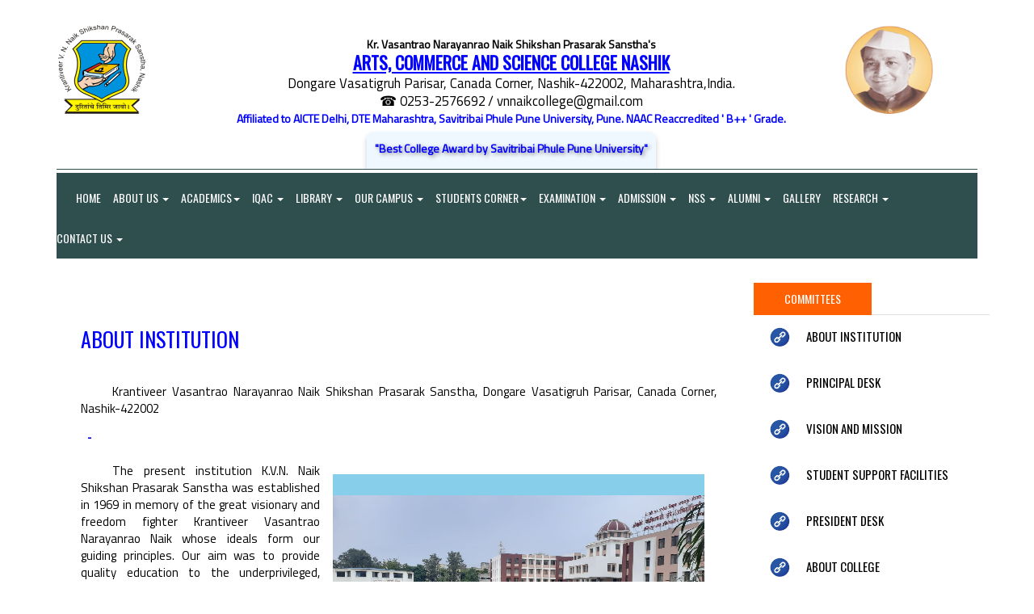

--- FILE ---
content_type: text/html; charset=utf-8
request_url: https://kvnacs.org/Org_Data_01_About_Us_Details_Page.aspx?DateTime=12/3/2022%201:42:31%20AM&ID=562M27U6&Page_ID=ABOUT%20INSTITUTION&UC=a84cf11b-24ab-4eb8-b572-3b71140de921
body_size: 32535
content:


<!DOCTYPE html>

<html xmlns="https://www.w3.org/1999/xhtml">
<head><meta charset="utf-8" /><meta http-equiv="X-UA-Compatible" content="IE=edge" /><meta name="viewport" content="width=device-width, initial-scale=1" /><title>
	KVNACS.ORG
</title>
    <!-- Goole Fonts -->
    <link href="https://fonts.googleapis.com/css?family=Oswald|Roboto" rel="stylesheet" /><link href="https://fonts.googleapis.com/css?family=Titillium+Web|Oswald|Roboto" rel="stylesheet" /><link rel="stylesheet" href="https://fonts.googleapis.com/css?family=Tangerine" /><link rel="stylesheet" href="https://fonts.googleapis.com/css?family=Ubuntu" />

    <!-- Bootstrap -->
    <link href="assets/css/bootstrap.min.css" rel="stylesheet" />

    <!-- Font Awesome -->
    <link href="assets/fonts/font-awesome/css/font-awesome.min.css" rel="stylesheet" />

    <!-- Owl carousel -->
    <link href="assets/css/owl.carousel.css" rel="stylesheet" /><link href="assets/css/owl.theme.default.min.css" rel="stylesheet" /><link href="assets/css/animate.css" rel="stylesheet" />
    <!-- Off Canvas Menu -->
    <link href="assets/css/offcanvas.min.css" rel="stylesheet" />

    <!--Theme CSS -->
    <link href="assets/css/style.css" rel="stylesheet" />

    <!-- HTML5 shim and Respond.js for IE8 support of HTML5 elements and media queries -->
    <!-- WARNING: Respond.js doesn't work if you view the page via file:// -->
    <!--[if lt IE 9]>
      <script src="https://oss.maxcdn.com/html5shiv/3.7.3/html5shiv.min.js"></script>
      <script src="https://oss.maxcdn.com/respond/1.4.2/respond.min.js"></script>
    <![endif]-->
    


    <!-- Include all compiled plugins (below), or include individual files as needed -->
    <script src="assets/js/jquery.min.js"></script>


    <!-- Owl carousel -->
    <script src="assets/js/owl.carousel.js"></script>


    <style>
        body {
            font-family: 'Roboto', sans-serif;
            font-family: 'Titillium Web', sans-serif;
        }

        .dropdown-submenu {
            position: relative;
        }

            .dropdown-submenu > .dropdown-menu {
                top: 0;
                left: 100%;
                margin-top: -6px;
                margin-left: -1px;
                -webkit-border-radius: 0 6px 6px 6px;
                -moz-border-radius: 0 6px 6px 6px;
                border-radius: 0 6px 6px 6px;
            }

            .dropdown-submenu:hover > .dropdown-menu {
                display: block;
            }

            .dropdown-submenu > a:after {
                display: block;
                content: " ";
                float: right;
                width: 0;
                height: 0;
                border-color: transparent;
                border-style: solid;
                border-width: 5px 0 5px 5px;
                border-left-color: #000000;
                margin-top: 5px;
                margin-right: -10px;
            }

            .dropdown-submenu:hover > a:after {
                border-left-color: #000000;
            }

            .dropdown-submenu.pull-left {
                float: none;
            }

                .dropdown-submenu.pull-left > .dropdown-menu {
                    left: -100%;
                    margin-left: 10px;
                    -webkit-border-radius: 6px 0 6px 6px;
                    -moz-border-radius: 6px 0 6px 6px;
                    border-radius: 6px 0 6px 6px;
                }
    </style>

    <script>

        $(document).ready(function () {

            $("#text-carousel").owlCarousel({
                items: 1,
                autoplay: true,
                dots: false,
                slidespeed: 300,
                autoplayHoverPause: true,
                //autoplayTimeout: 3000,
                loop: true
            });

        });

    </script>

    <script>
        $(document).ready(function () {
            $('.dropdown-toggle').click(function (e) {
                e.preventDefault();
                setTimeout($.proxy(function () {
                    if ('ontouchstart' in document.documentElement) {
                        $(this).siblings('.dropdown-backdrop').off().remove();
                    }
                }, this), 0);
            });
        });
    </script>
    <style>
        .dropdown-backdrop {
            z-index: 0;
        }
    </style>


    

    <!-- Global site tag (gtag.js) - Google Analytics -->
    

    
    <style>
        .cssClassExtraPara {
            color: black !important;
            font-weight: normal;
            font-size: 15px;
            text-align: justify !important;
            text-indent: 5%;
        }
    </style>
</head>
<body id="page-top" data-spy="scroll" data-target=".navbar">
    <form method="post" action="./Org_Data_01_About_Us_Details_Page.aspx?DateTime=12%2f3%2f2022+1%3a42%3a31+AM&amp;ID=562M27U6&amp;Page_ID=ABOUT+INSTITUTION&amp;UC=a84cf11b-24ab-4eb8-b572-3b71140de921" id="form1">
<div class="aspNetHidden">
<input type="hidden" name="__EVENTTARGET" id="__EVENTTARGET" value="" />
<input type="hidden" name="__EVENTARGUMENT" id="__EVENTARGUMENT" value="" />
<input type="hidden" name="__VIEWSTATE" id="__VIEWSTATE" value="nQkk1BDmoVkY2Nr4hUMRHumxCcMiw8bqQq70LJXbd5TZh1R1JYPA64FS6/SB3iCAJAMwlvoXqj43y8rrYHq6MsBDQEJMW1pUhWLbWck0x/543e13an4pn1UHgJ5rI1sfgqhDCTU5E/R/bkMIR3rw4E55lRBA4th/PXPxOuitulWYgHWfOXFlzLURbxJC/[base64]/WsbeeL1kyWouGZi3EozfSSeGRYnhfJzXoWYSLZoOa0XOqvu6qbDlIg4de8YnNLkDGeRA36yA1tEu9LDmfFVAsgJzl6zMWffCQqnXpwUGIBFBFsrDtf4gvJFspD0LJAMOMFFNfhTw9iP/lTEH6KHkP5x6Ub5bHjF/[base64]/VXU6JmNOyWPg4q/UBGZl6tA10Qpsc08z2CSJyDb3OrbHvuSw6fZv6o9YfPnbWG5M6CHKch1J5fug0Dq21n63LXxSUvaip6xy0m0qFIUmqhf9Z+AN42lFaSl4GykzTuPIWgvM72Yyva1vlpjhc8126/XRALbLT6M+oIl/VaxlKLPvFZ5QRt3xDYhPGiI4qHwHkdOX6KwBxdIfjrTLVkX7OoQol6pNKCeg0F7RzmP1CqXrLlBqN9IZmeFbCwqLczKTX/H9emFBVDz6X/PJv3EeHSxe8yBqQja9bZe8/PxnQA6aP2CYvf59cyVPbPLC74fFY+WhIeTO5lKWib2hLIuSNO7aFdimvMbSJROeApxZrXSrGGX37s5YF2hqLALEJPdpqeKkmP+cxtVpfQoKdOsPyurlkcPMMLxE0kcfh69p0o+waBXCndjviSvVmcrKhwQ2tUTo180zqmhS1VDYcXZcIXNSUmdrjKJQQs2YINEq/mxtSZQB8EvxlSUMZPiC9f+HHQ0fP3dACyLnso5UKXeMjichaTA1wsaJm7dNnHiXGr0efmairwkyQ58VJjRz3dpIve8tu9kk/[base64]/h339CmwN+gNdj+xjaozRjqBo4jE1loLIl6oaDupeurc8D7DhOso/8dBQgRHibUtLL11PnUgFt4pIWL7uRsUIdJrhvxhrvnitpC9ZoffW2qPwtVbu3Zwqf/YSOvSygAOs/Wp9eD8Rf8MJmemxtmrHa7a5GQzKOrMf4jMlTbUZ8/EjarMIrCiM3chg7+x0I90Q7KIFOKLj/qz7lKyFE3hQsWoxnTAm3IZvQvK56G6BSv/ceT0qZUGnqaAPQbwyIBXvZC6azuBhkmCNQA7JqN/Ln0U2HpgenHVfuEegZqhi4zDsOcrqg5E8H4KADa6z91vYZKcwtCoaZmHRdisgJ0sYoIlj0+0uWVmH5NISciN96fWDdjt9eyFprCnaH9cEu5VFnpA4O6zFbriLdNXtkqAF/HqYHv6BHok4sg8sGsq+dt52mzT8tG9NgeRllkexi6Az+1L6Jf3WM4p6lt9u8tqmJ3Ed9aqYtHEdNLR8jXJtoqYpDOTi1/ClnukarUTyySYL+01ZafFFBM/jBP9RSbMmzLe/btKw83Q0nJYIewdRbyykLsB3c5OFjniEX23tn4YauYkJkpuGFFdr1DD4WWlSDXVLcl8bOvYQMtCO5mM6e3phHQZI2EHvJUIyyFYeLmblOsY2bKr4FIFFLtMNINQa030oKafe4OsZjPg7o1or09Wn9wkGu1qXvOQYNak9Gh545xbHvNndW0O/WViH2Wlcc3HedZQtY6V+KRZbBLDdB40P3YhvV/ylApUxPz3GuLDKiLiPaSQWECkrdBp35T6c1rGZfgWIHDDS3Vb4FSl9qkONlBYBISvuazInMrK+NDZWSZ6JNOtI3Gi7x/a2DYNoetjHnAhhHxHcpV+58woi2n5AEXZmKPBH4CgFqkLBZWzaDlL59+ekfWQWkhMG/eUrBYOAAVzijZRAS8MDD2grccOeiScs4kgZZ5DtoC7psoTFbXDlG71Gk19aqbhrMyklSSAsrJ6gzSwj9Jfd0gWDvoSga1aMDVeYjqe80YDKXC2s5jNrO5k9eDCt+uucwR3OA3wNfRQcYBzWFV7V+P/JcOagnubwMiidvd6y6M2EZKxPNB4c6YKW/nN46zW4pYTP1pzq+bdimE/5yE98gjSZrZW3VnIWZhJypLsq4nZiIgRTEe4/et9//y5aCaBBrJq+t21JR8nWt0Ak4ciXA9x4l8SRY6vv3jTn2NAawG+Tp2eG3fgofMfvq/OM4T2VYuO5hUHJRc1pd0a3A9/jqdMurkOpIg/k3pqeXMpqRhYrgs6q3bejp10hqQAzPLJrBCzmw/TBB7xD0ycBn3cBPw+dtQRN4zscvpMhbTdOeAnxadBRxlMx0w28R6tEN0uXYl4fr9Ywf1SYBQR4ARWmQJVPocnK5KoiuV9KjWGlq5bRGeV6QlGA7eIEp4x3brSaGqXV39Cdh5D6VlY1QtrmeB7LzVj0eRc6oUHqPLks226rWx1dSCitlqdBRX/VlYbe01gJwW6E2bxvXils/HkWb6Y5hsnrlmFD1zB4FrqaHFMTOgGGis+LuVTyaac7y1GTJrP28q4+ccJiEqivGi8pY2fFkjdtoKBpyy3Pg7HfHFHIzsuW4Dvnv/4YRHSt+4lhlCmpM9+eURZuMr5/SLsldVdeNfqdKDyQ/s1JBlRldUjhKlIwCsQ0Rez7TJlmAU4kVukRp5DMcXZnV3pY8K02T4RujL89JPRlrW7x2CPXx+gPvQhyMIkQKv2XjYkWm9VS8DhIwcoLVuuqALlWtTFl1ZrOYNrytPGbSSGaKMVswGEkg46M/vXK2gIQBrUgxp9l4S8rfkrGCz/6MyQfna8t5MeTa26WaNPSPvVPgymk0o/qehg6+UaDTnak731a08VkYGAFs9wW93Avv1SGDRRfIzMIPcmPrNV8SC/dziOcBaxQ93/5tUtC9Cq3CjK6vCgQoRZmRk4pym7e7vGHxoHFCGiWLjEHwf5Ty2mbU96EdLzDSkW+HMt2KxbVy4ucay1rN2MCgtHZikx5019T80EK9arE33YRF+W5egDNic52tlQHvqqIdYQ6Y/9iIg5R/DPKA6M8eTFABnDH5Djp5jG5utjArzH+NWylwwn2ngXplwaSklE4Ul4UW46vSh68u1bPrCBnPtm/kwPO29+X4iOqCEeMGWYm+YtNVObtLca5t/71ndET45FdsA6wTS/xrUvH/QRZm4MQIQpisQnj88Ci4/Yb1GV8amW88p0MJ5y6/5Bowhk9M2R809fRsph69YZE5gnCes+RSuXR+hQzqPYEioIjvf8/Gg/d1Kohx2yaAMT32w15ScbAbCYLUAt0BnZAP1hVq65COaz8FNQPevX6eOA3sO5K+DuDSjNyn5Ce98RcJMDaFCVP4vSYrHk1BFs2pqxdI5A+VoI30/IN9YI4/a/0pp1UT2PGDxTb54sMApEKPXq/qCzjivuZ2JcnRLHFxPpJvk8+jE/3VAf2yeM59F+zFdwSue/2A9AXPmlOoiKBIxdpC9pQpCJnqVePfwLlJoVF9lCHtQulcb3FhrnuA1iF0ebQCcLd5qG4YksEWWAIYKhUTyMU0rHlu6GgyUHB3lFFunK7zS+smfRY+Tdetr/IzaZ9fNGda7oSP2XDo6g46U1CPMdvrX5/Jj5BlVzamjukocKb7LhCW8LNRcXljR0exQBN6KcLzgryvyIanMqIpRCKxDa3mYlhj/5wl8otHUdpu/Ng2LMHbEH837MkuIOkUrTFycRxgo0/XT+HDFP6RqIzIAlpCkewwQq2kdczJRiA64Kiajplu5LaiVZC2RDYTl+tntB0sl4yOXiu7ZXMJwNJmfcJNi8bgsqO+8pLsknSH2KG8PsbUMgG5BR/mgE2CpdM6VE+9AA7ftT7NF8gXMkzH3U+W5uN1JX6/itCKjXunfozu8q7YuTjCANC6aKEVt1f1bIqCxwib4BMeUCiY2foeX/SAXyn1gJal7cXXWW8L9jT2AH3hK+SHb04WGnnnzOCTXEMg3E0NKCcRUN7kwSWxoBI1eQIHPohA4Q8XItAv2GrNVdaOIrn/brv9raaFHHkw7W/aXJqDCEVUWSKcmRbiA9dt9lKHc1iLm3sCsP+HLVVuNETFv0+EeE23NAkEcCzny+DfIlhXnr4lQtQOgmO8ebl30YpB6gJ9X6COmA3crvnhY5jePFmHgsAuy3CGThHlu+IIo6DHA8YSD38z8fpAi+Zobw5dLXA/KCCaR3cbpLCc0DkHbxe/wceBXxKdR0R06hKF5aA/cE2jtGdT7yxNh+o0SkPLFj0hDy1VfBL0gRozZlQZCVMmfbHxy4knyqf3sQCMXxealqxQ7ERwaGsnafWP2bsqR/nP+Qwc4kntiQgkjzlFWSb0QW/p+scASo/COc0jyZhXN792yeGMU1nitdPJh9Fj5kUdX61YdjzcAATjJyAj6S9SgR8LQ6wYS7TF3wCFFR8ltJ0T6ydAZ+KdOt3VEbla0YOn+YRtwjF7ICBfdltvhX6zE0QXX5Rdghe/E7GSAxTAJUmbUCBRj0+WgubAwBqUY9qgXHvb3CZFJqVznq/R7+Zy2nNbBmv/q9iESVZ83rB4n+tWTqfu85u7GINvlas1vW8YVETtzoVV1QpXvFI7TNLocb4jkA260PB7ukKcdZwKguqQisPSWiCtJe+Kxo6DrrZ9yF8ValtQN49O8jNZb5GSAdVvMSxq9y90gLkYmhG89xz3pdIcDRlLyxJq+WW4H7NqwqON/rSQEHjxT+Sgo9HVEnDnoBpuYCZAIcRAtIM2GLo/iSXGxWW7AE9/ufIus4gcovC6Fo/GHbDHjXWgFEAZZ7AwKq53AWzwRd10nDCpGMmQhWvAxlL5juuf+NOH0xEN6gQ+MeLmuXIMbfMmcKo0WJr/NcjqJUwJiuAYwiCmMHySHe9bmygMwAJMaqn8/N5rGTavrYT+efLYeUfPCPOL8uBOCyyMRjCDn14t3864qdPsSGw0ROm9ltmeFSFUioENJoUVWc+br7y0/uLPzf3xbkaUbMyGOkq+atydA3Vfd8ZLncaSh05It672hmv9FxwVVli0xHky1QwLEo9mXXFSCY006Cy6m9EGK+GsiKa+rRd5jLhj3gDu70lXVHCwojV7EqpgErm5mpONcrY2mrABfJr4CjBCcP1bqbowPaDPfVKWimQ1JdHSVL7P/GYLrYzTFNeJ5+h/3LsZ936h8VA3EnGcfIbtfdzSJYDZPszMhQ3IF2xEu/[base64]/pt2pGpNlNr5n4GL0crDTk9aMCUluTnj2RtgWsTX2JKs8XLgTlH7rhfhzm7Dl7g8d1HW2VhY+lQazemU+V/ShZ7YabwyyXR3PgjvnLXelm59PD2Ws5Wt9S659iS4dkVmgGX0uSeD5yM16GQjtPbsNCkR97pXGCA9v5UJSAdxde0WOxxZpbjfZoh/XDo9bCkhQu5in9/RZ8mJOcvkhvSUDa+sYTc23qTOsnXlGZjLEXI05ehGeygoMhOmN+KTOciECxEF+gMoJ70IZPfoHb+L5ba+vSnfYcVq0k8NbYG7HGPlG9Ffqw6GOO7YVlSWKTiXq5pBUzK0b2+MV1zsYCJTOtmq0Ox3nXhbLLIL+qdSnXjGAvQMkcP8yQ4jmBf185TPGmupagvWgAQ60n/FhqPPYCT7f9wE0G9tTICELiLM3XAscoXy5pxsimcztNWg0h6EkAGNR3ZyGXHBd9GQmTBvWAyNQM8+9pVGMV4ENU7o+1mzsRYnKt2qFUm2M1s+6EkvA8Td/a5Myzzyr13XXAIg8ZwTMLKKeaqJ7gUE/0hY63nM6E6vgDK+EjEG2Jb2R2TgJ8ZIRwPOF8Cz62v8aYhAgvHTja6rA2CBZ9GemQtYYrgyh6EqUaL0fnTljctE/Ax5KcjXZBrf3hxaud+pW8n4heHRP7ei0dXsPSAZ/JyUqviXBw/uzvNDZXtfOAEUIg3bEsjfD5k69FX8I50vaQ505HWwSZ5V7O2OiptLrsv7W0sYvYI57afPZQgpkXtF0aCdQiR8fvFDTKEOPuaPnBs01hvTPt1OQKd+TNXi9iDafKzWw/zKKnT3I/t1aMYt3x3+oHG1Tr79quju36DI4yIUzKKbPgg55CNzMGqrmajXKKanyXhL+IXb9zb6jb1zatSIbZfilpsLIOdZU3lw1lfV+xFatLvkHaspS76RZ9seh6cacf8I1/jGR6aQckd7k3y65A73K/qFoducHSdOSkyyHoOd5CvIQH4ryNinz5EwOVlMDA8JdcLB/Hdi6pp2G6ZjhIVtReY+mzl66Wp6kQ/pPIseSDF0aCUnpCVCjr0185q2+cKNM/qOTlI2ptmK1TgpEoyT9uWrmuUvFt4AyJt/IU4iSPsJAsTAUq3Pr2HR6/X68ujNp6GLE6qQgBE1J0AslauEwuQmuFyDDn29fdAadX1er4woSOW2LJCVNEiR99WPI9h/0XhXe8LaWV87eiQFXYXdxwjJiCi/mrSMlIaiirs6a5vI2XEuuREqr5XbVtcRXaL09CB/3Moq1zACQ4xw8WreVQbpNT2RDFXLoCn9JS5Na6c9qZeFexO9lPZ1jyawz4SWn26gnseMes9HiiRNNlY+l8nr23Eryn4o8Yq90KXmSqI9+YWkcmJcsihplMhenDQ9RQu5iswbnMMfxiejwMO8zDs190m61VsGULdzsDlzF5MLMo4au/xMtQZjH2KDFV4Yrj836HAEMCg0VkUgG2fBWX7Flo4oVRrgm/o+yyfJqHnrjB0ykin2FYuri3iGZjwmAmFQrWN/JNcl+sfcHCwuPyK3is+rAvMxEAGGgIrXSBUxckMGFamnXt1mUaa8wtMRaYm/YZOLDPQGtsnxACDw/YLET/HGwv5PLbZl+TINUhQDx8grUE1x/qVn/pRQhZ9m3nts84An6077nCOrWATILyMAMOQtyFjg7gscMx3un9F9KvQNcJk1JYWVPw86i3clh/Y9ei9zp0WRNs2TmsQf+xqq3gxOgKcKNAVhBnAN5y8SrexzQuHkLCx1/RFDlGUzeBGbiqu5l+ufrtrzo4H9LYkuziz0n0wGwedDlxlQtADiYVial0G0FF86tsGQ8kVkkVgUJCCalDUFZA+UjO9CVTq4vkR/xdEfP2fXg1jrROT3MKACfQwOLOhEYKOOGGJLoBd6sphLfLGycDA1eVFkySnxjSVW/6VS9AuvaRmbTVpZPXLTMtF2vBQ+Ml1cn/wXbDc5WFDRpLzR0j+ldKsOoVPOYm2wI0k7Esw9G3xqso10Q4bM+LsbIK/85H/ixUy8vvT+wGkYr/[base64]/1XZt/xp67s5oKPT524gKJUPb97DSJkK7If7gKBiFpxDH8KbG6gKYFqIETisfRlW/MAHqS0a/K739+WMa6O935wYS5tZJv808/nofkxthMnUtBxc1EpEqzK/TBEsg6ssZc+wsf4gTc+3QdLNN24wvmh8MnCPcubg4vKtlZpmPPzTdBbUxSw8/fE4PTKZ6ePYn8t4IMg3+cQY87wvc+haTWU1dvNUMjwLklghcskz0OxDEoTpvEqdeV2Xdp4TewRyz/lKYAdbDOPRjvytq8EIL1lKTMO2yuvF7DOIluA/E/jmvP8M0OV1NdRvZvWJRcv6t8SVpZtfKVM6hsfZ+I/uO/+KnHHGbD4SxN6QjogBrT4Fc/e4c/9XipqmFuZAiIfG5NRYUG1+I8md60OrUZ/o4NmevEdfaxPv0Q4mUyNHYoYm7Dlu2Y43q0mE/2dhfsDDKvKWFO1vpNHF+f1K6io/y0+Y/CKK5l4NxE8aFEKZI3ZwD9Vjixe0JhH3cV+yhC2lrxQpisMNpqrD+fIuypRtRCPsSmVpIqlqBlTjaFMS6LUTKLmOziKCD8AUyeyPSX4SdsTfXvCqiXq2Tyf4dnmj4gL/DjNOpn50O+/Q2bDIV/r7Ccg71Rk9tNKZi+4GlGpR4A0jiUj3f2B/3eWuh/BEg+sCuOtZw28EREh5HQRFHnNAhpssH/qiGvyGGSFXjQblOWVJRSAkkHurieTh6Pbr+t0LWPMXnkJ2FKRcLnPwyArPWWy14+yabgsVdnyM7giriWWU91cM/bD8UA76oHJ3ZzySL7/d+Z8pVZW8u2Ju0OYnA6MYzITRqimnW848c9EpwTcQOtt/igitvufud7APEyRsBtPqKvo8EKp5lqipWPDVD4sn/09TSctK9ydHN4QNUu1xH8fMQ4yaryViXF/JmJr5SvvOG97CzWT9h4o4R693hxGgE8u5kTXTvQS7CP0uShIKJ6Zyy+UVgpXijs+Q5JXRVkTqwmpOSzE6yw2fvVJ/isaFEOLSOiA0yCcLiTrewdCNiB0ejSYxRCjdRK+vtgDf8d0EFVfEQ6QfDcIFmxDhE1iWnzdib8G+4ohcEugii+dOydGdwkicVlvFQAcFu74BR5kXA6EPN3QS8MQO8ddevcasAkgYL5x1uewq1e4wCMax/SMGU+uREhRTZIqoU8P/tJMhZT9piwRS3JaA+twslzzUebdgMWoKq1bZOyRRuDxViwxsdBjZVw+PoOhNsF7V1GvKOPCYc1e7hTIbiz52CcHYUxAFJHeuYHgBjLDxMEn9m8L4KG4fwZcOpqn3J0sAsJeJf9hJYyshnjo3L9fXdV6rX03S2LzIjIUGsItOdxHnMzX0C/5/BnTDgnMrlHBIqxS6J2jg/WpshikTOWMuoQWWsi8TuJCv1+wHKLCBUzeknNHWKmyilApUn/1vT/[base64]/2P4gIQjn6+9nkEF7mFJ7ygWLr0g4+tI+tzPdrvRyezQrcadrDDdbGKIXgctEjqjMFo2aqup32M03Cp0CeCYTmGYlnuRscJ56xq9fDgco5d9xIyLiRSkiRwvOgDCNq69ROz3bkAwKDlx67yo0k+cVRUpWwLRL/1IL8m/6PqeAU2VYQO17OuhJQHjxMBqjmkZ6mBsPsKLh3ZG4AYZXbJznQga3PEKC2f3HqbgrY/k4QneCx68PfXQxhhcBDS0AZ6yECNKCG14LzuILIxHFsRJLGTFxMXAP5daIYMftgsXu6rFJLcxaDhXg4v/dVPXtf3fw2QbMA+N/321j9ZNaWkq/lOAY2aIfO/0h8MEFeBne3MoZDcbG35SW53nhUdK/ycoz9mQXsaIYRFGqJ6R/ZzbrSOW1SsSg4bMhLuDs8KBQJ/AsMOcujFmjohh4boK5zQpDcbHY++k80VhfhYDlQqInYz5TkhlpCR/+CeyiYIx6gd8Vh8Sf4FT7/[base64]/pw35rVJrzBfM/aFKGY73sDh023Nwl7SDbjjSWCaHIBscgVN8lYffCo7tIfAGE7QFvOLMj21VrEFp6yTM1hl7XYCPTt3Px26BNA5gH/XRT8spJnPWFMhizxCpNtdSQ89/uwQ2qPcdI8xtiL90NCsH9S74FEQ15GwOkpG6LROwE7jH3fVddsNLPKwoiPKejuop0ejBEW/kA3VvP2B/lHALWlJzG5LBPu0HCttej6Qc3VlBwsB4q52TB2cNzcMP43z3j16WoEaQcPWfnw0JIi0au5C2VXWiYkj0b/7YcsPqW8uuUWZWraGpQ7rKsUJpCncTCFHMxJtSc3xJv7TZpkxZyJxE84/FSg7pYilKtlMXhCvZ3Os9WUW64rlvfUPqlX+NWvB3WG/Ls+KNbMaAXr99WwiGDGOWN+QpYfR/T4JOj+CqFASA+4KxPCZHbgulTQKAGurPl85ZrxYtIbMpeXkQWNGJPI4qPjvaRsfodzDQ6gumqW160EJqCNU0w7XAOAqi+ZkP2d9+e1zM+edw9jjp3gKYXuXlB9z70wAknLBZewyfXYbiG/70EskKIs72CKO42TNmfFSes/j2dLv7KmSi3g+x/Zz/pPEJgkUd7iQNrLMC9NVnp3whFOSzkr/dy20UrvQCIy2Agz3saCrKCGNJ5+DLvpGLWIv2+cTkjxry0wzh6OFlx1mZ6IaGlxljaTvhXkFVIPU0f03GqoJOmeRZ0B/rKe+7IwEaGxbbX+qRAl+OgdDVYYjpcPfKwiGCQ5A44GcZUCJc+0DUKkBzapuGOVl7ilOTA3AdY2Pe4YZHooyAOcs27lFy2lBiQ1tXPdPa/SMY/mGU/FVy9wqBXZCxxbssv0EM08ZHjA/RdswKFEHVxNY1pqPR5atKBp2vWfOgDGc+X8Lb2DZbLUYUduLozgObFPUyjdQwcXhrkpr59KyaN9AvFtBJf0N/oGQk0YVZJsWyBeGLm3A3ERPcHZ30H4HvhwRI4tgc4ZpIPTpgt+6NV4tce9+c82dpGzTAQSTtvcLc5xCTnRXLYU+Xv2RHxg/TBMlMuqV1cTDdKudO99AMMA9L6Ce00qw+6E5LpvNeWxjMRjMgDQ4anIGzHbMc5ZAaht+FtkvOqTsv07iWAziHb3SgE8kQA5jx+C95XncAxKNnvwfhsI+sGfuKZlbn7MFIrebN4c9Sxy1jAzPUeZSfGrOVQEs7W2z/4O1uh1l6E/AfZKv2lCyvcFLQUPZi2zms2rAfHDTCvWSlNAROgavurYNHd7K/TchNSCMESdY+L7m7/qMtHlcgZKOP9TeTGTkldU5oWJftoWYAx6rnW39oa4i6aBbxN6opGSN/sDuGX17rscHoTcdeyRCnWIIp36PzEMoppEBazrqIdtVtoC7pisUBcElDEWcKammZo6Xk+n8hdRWJgl9H6E7cY7K1AaIZ/ZJZ7Lf4GZtmgPETsHkfrkR9tHGbhkyBIJn5ygx0DvaIUerX+uGMOW6YsgFSnB+Tc9IfO1its84n2d9Vq8kYFi0AE/iExysdflcWkcoI0oT9LZcBemmC8Z9F7ZtZ1EusUCWjUEaF/5DAaVVzw45pVj2PFUAH/taQFubFbsOmtrT45H9X03eeJ5qZqdmazBmysGKPXUDmnjZkE3dcRGDsS4I+iRz+UPwQ2+o+ktZynIEZVOqwk56gJ0Uz6wFOKPlnUWkwmLgBbn1Q7mxqo4QRnMLSHrT9sQltW1IisuM80HaClDOHO1YmXBN1YY0Pgfsd3iu2Tp9z1JF7gLyG/E0vgDIzgAo3tfemQ2uwPMSIHO1Fimc1Qjx4VyObYmj+s6JFobudWsWbOZyMudk31VB/xeszIElVVgilbTz2Ivu4joUHYuWISluoO16yC3v171+p1bqYJWhxI18dq7KgRv8wxQkKgyulo0Vjq0+xuTKI99RY5v6Cyt6pkFDltVVERnbiEdxwijNWKGvDpDGU5anxmY5Y73FLYd/76Au9o2+WptN1YYYKaSTe6eGqlgMPtHkXq28Z8dI3THgAVPeZ1VaHx2actiVOST0Mck/ijn5w31Y7PnT4wOMHtwBxzUoMOBpmSogDfuw3Iu/dXqBRZSdMyqLSSLG7UlGjMjh5EPW0S1aoQenj0x6c6T9WJNg5tvCeG/[base64]/2TEp17f+Re64RVC6vmAI1Wlk6/f5XnDoCCrkoblJCUdvVwwk10R8mOdj5IcI/vhRsFle/J/6rvtCrREE4XZVMBLeB4AZv/2E/jKpGI7CZPweaPDu8/ipIyrKh45QE3e07VqPVnBqck6JInZIXhD/ymjo/fZSCB1bXQFQ1lRBNWYj2Q2DylYeG493XHcwhGszGDDga9YPyXa1hS6ksEVkt6Ks+PRrRPX5ANxs+tFg3a//jDwm1kZ+/gCDqsBJUc/bzqZIPsYOVwImDzUKixSYacx2GlPZCF7dtyBcuSXKaoIMFaDqIMo4obf7VqZT4S3zmaTojrTTe/K0svplvap6/1w/xrN0j6vq6r+PCoA+WQACC6ii+YOqC1mp0zmMA3ay06OSA5FGqY9fT8+JFyIRYISARHaBX96rzD0j61kmbJdXVV/E1lHieBjbtCXVsP22249ta4uBO02MNc4/GP7VYKpXjue52V+zs7CkSj6Rt19klEiLPfirr1UnvjvTmYSD3/Ur6RGdqQi4cddfngCjSom+Bjxtilwp/[base64]/JgSF6GmwFq0stv9f1ErDSAIRHSChHPebDPwXAKJIfz6WunqC/65ygvxpGrQ5bXuwHFItUuUAGVtegrNICKR22kTZVawhxcQ6/GIMsUZy234rBMH5+8bhjfPh5LYDYwmwL7J9R0mq99SF4sFbFALCldW/uz9Nx8v7S6zoP/[base64]/LlJGcVUV/JnATI8aIzn6X9DYSPw1Gy169h7t9RZE41Wx71lEE387P+pijUN0h4F0IDvFDRkoA/X3s7NBU8XV07MzAfysSbqDPMYn26MuF4e0+ZS1nDDtNaRe8qKV+t1Mrs3i9eAY6jYJ+5nBIiOjbWGHJ7NLEEN+hA+PDTCuJSlqnUJ9G2+7+GTI4sQ0Y+JQBDn7/NqIN4sv5keLGfR78hRkQaJr51sllBQORTIkyQ7tqBVYUK12pmbaucEHsnI5URzuDIKyuo8nexGChxWZd40cUl5hnlD3XxGTyzKg9SweRFl5dxiut5qnS9ZwMkKRC+g/uz8qqFETasHGKC9xI6YN621oVScamu8LUSku7HC8COsxARS5FHZr/t8fHIJ8A4nonuDKXDs5jGulcz1qYDwQ8yo+oSap7CR7vh+ftXEszwB6lTg7Sl6+aF8vv7e8mrjT9JY0+ff6KMfuJCCEbQJd16Q6x2nRkRNbBuPZaf/[base64]/pzwedhE4X4HZDVO897lh0siBl4tVhBfrQuvO0cOWLtAi8kEvZ/BgQoEaf1ewAzZKE3NZwf2EbFyBXpe7T0HIKlStJoMuDm0FFXh+KImUmM0up4AwMu9NprCYRtsQUiB1dK3Px+bm23K8VBIqp9ifKIc49aJqKcJ/dUG3M2J+nE1El31+Al+QN2zRIN6aHUe8ogotMC0znqUkg11+FQiywXCIGWy9P35pqjktrrKoIP6PFo0Bku/pKKPqbsPHi8OxvgWwgn3Hv4WCcsVWp0fWCDTjV8zR0umDtulFAMS2VZTySC3vjvz9nI/[base64]/bxg0plhnQ+xG9AzsMXm/hhJDaCVpA3WtuJqsq2ZVHgWgNyRxUIYtVWip8ZNdCwfPxBY/ewN+y4qU38SI7Uyobp0JhQ6ALv4G7A8Iv5Og4dl/APF6FtUopaqqBSriKsCRH8PsgymCDEqXFe9uCiAFhPP5OJjMzKsB5sv3Uxj1mczD4J9VHeKJ6QSWLtpF0g1YhZHxoBBS/yKy+r0iCCUBeUEUH7nsboMbemYH5g/q8V71iczElNBlsYLcGWmhPHgjicA9Rpayv3wN6HngViw15YrVjW0jHw1gzSiLNk1enETKsw4DUFW7XCrBFs8W66iEp/ftwheLwlhvL7qDlnhxnUkNAXPqkfOnJroPrKX95P+WmGuHjHr8qZNmAoMCiZq7CufaehuyyraA93LTHhjw/23NBczoQUBI/1p8GvQSnBWaIi+1HR2Re8x33fGxPK+HbHaARtDbRembBmGOJNnKZw0LVUcipBdEcr+2merdBO7qPw9njcASFXUUpxrauh4LGytT8YHV0WhfgtUs/WRGdqYaj3NtvcIfdSl2ZilWbUV+W3ha4ZUd4z+I7x1v5NhwQQVLzjCLuIdnVHcffjfazN3/bKtF+JUHAvPLTOLYPYlaDVQXCd4c5Ly03vR9NGyJNW2+sTcTCLDvz7vDvyBvBHjTfBeA83AVH0WRCg0DxK+2ymliHly0vOH+Xae33r1/l2yiAOCem+j8h07fP5FucbbSuOboPJhHtKCK7DGm0CM8SXrJnsoZkEXv0KFu8gUnoskx4aoTIcwLChgS573+4G48rAlUA/UKqxU6t5ukEUGoLYmwrE1WM/ChpVuhf+cNZ1HNSK7i3FTz5aVdhrfzIYD6ZmqR9G23QTh5gjlLAT/BgesbtY/FydDaTv9qFeok7eQetmZ4XD9KjErl5CbqxfXNzhjUv5YeUKD6AYF5I6lhSRPI5UJ9Jt/B01kBr59H7ex3i+DUfpsPQ/BE0igltp7eb78iqAPreWP3qIqAPFNMFsCDu+GL3KyVSYex9fLuEuywPzSrZJdNvuRUtiz1MAUOVtQSxkyf9P5vhv+o36JQ+4/RrCHU/c+JSDKwIZF4NofSX+PRkaVucJ1q3RxpgZHY3z2rEL9XQ/7vatPN6QgajePxW7YUju5qBuoSNzcjzB8vHQQsWP3Uq4dKIXIwlxDIjjSmtQNnX3AlehX763qjZdOg/GBHBNszfKt0VVewtbnqj9nWzufAebVwv6oGYGO1BnZBA3yE+SE6CF2XOsLxize2LUwCevAaVCB2cgpZvHZeeikvKu3YVY7I7l2PUKRYtRyR9679XY0mgRiYlgWV20c9EmhRU8rN3kks+Ng6OhvIMGGvsQR1Ox/RYJ8yeMTVR/ImqUCNA4euyX9dOGb4Ezgis90fiGChk7cul0LGQ8drmvPySk41I6Zn8t0+1hqZpuRnQFP3wKN2gRq4daoxZwYh5mxl8PgioEWoR1Emh/gI+reABXHj88/[base64]/ht1fEpCtz6bq4w2jRLm4hUITC37g9/HfV903lKXPHWscKJbQEijI68HsGE0Yu/Zkcdavof1qcxRxnmTx1+RODrCBVoJWdaePVoTjQgvpN+catAJznglHpoa0iclxPTi2b0dcVqJrn0TGelPLKKb2K9/5Nz4ODjRzD4tPkMYOJTvDS5s927eEXQW1EnGoDUM/AnuJr8XYHYDOCQPkfcfKECVGPhAUTq+TZTeTvmCSwpNL/GIBYu43Q3SAQlHK8+Xu7VF99dB2nrULNvZQoAu2SMkG1i1ZHAwXuW7KmyawvzAPyz1idHLKyvz3O2MNBu55loxnO++zJkvs/rDUKCWcW9lxVjzTSIlDDXonOSeO1UjasbFwrAhkmkGIeDVe7rbRF2uRPOjgtAkNv8mnQ0k1OoGBW578qvnHB0pvKbx68eYa+JQGiq3iVYt+q+cfSDeR5a2skhgjA2H6wnybVmWQhc2virmthKn1BMpFJKwCHSHM1HlFUFgFeEApL/SmLWMgPOG++L7xX9O4u5PCOgsvLeya+iWlNg0Cb7LViUuFmPnnpFgUS/a6V8Kj+FneNPHlm47gENUiYbx2oeDbYVzR7uOICtG9jfYkvfT0AbaYKXhCa3xWbFIL4GFkN0nwfqJXN4NOk5yKJd6RzRuT2ab1AX47DippDwXfadAwhSt5QvVtxL4bH1S0+GNbbDKE6XvyPTIorC58c93Or/6hpSEZLg/UtA1ZaSo+i0uevJaBIfzPGE4A+XK3UYdxYDV01bD2wguHGDzs5jspU7qFnPRR8iS7gdjkXw4CwzEJ4wuf9XQ/RZPiIw2Wr4LEkWjGdX+gHNp9gy7+7QnNDNrWL2ivvtfuk6XnsRVyC7BcMaudtKAP96Ll6EqXSNDuZyXRSeqtP9GFkc6dlmZaQVJ9/bq+oi+3AzFlcNM79hvoJDgw7AyfB0u3FmgXCBI3hMbbiC45eH9+Hu1pdXlIO7RKEk8ecu6+qdfs8L3CIgBaRI3JqbcCFq/aCscEF7F0jILYVy0sJYehFIOBk5X7Ol2gYU9Gs9Fw5WiFLlj1h/Ojc5yyb6QzybziLqvB8+pIxeVKNPHR9plXyJ7EHGYVAEefIZMi+Rw98K+Ie5+mEwpis41Aallk8UCMQRaJUx2azwkKflyVigeI94rybEJZz5GGlTmPu4V9KIpO//rdDg+I3SSDasVCbJZhDNjyQM2OWFWYMkt1cbVFMKpLm21fDdtD6OtlKfWXRz5zJVIQ4jo4AQ6/AsBvcnfgs1aPOql8LB9xDR/Rk/[base64]/MLBU6kx/f/ryy+11cXLkGRARa7zxD6bNURf/qKA4XgYkQfDRiXD69ULUZ6+PZoee4lQ8NsJXYcfnDNA1UsFJxpmZ8fJvs1oQsZLrWhVX0z3x5TH87fZm6m9iq1G6DXx16O/IdJOfNwfV+vyuAai9VWguugp65zSA1hx5S8OvdvQ9ZYUXMwtlfKJRo0p5Nnl0Eb77/4wf19l+HHPHBxT07p7/DMSxggbM/lKGdZ6A7GGop+/+gtO+fu1uWyXxQnk9ItUIUCJSr2zXhVbVHCOR2FJ6jjke97P3L+9aXdpo4Rfy+jvBvdel3CDZDg0h/sopyZ0UGbG0xxNRSkvJa21n1XsXJjlByH5VxS0pBwDeZkrYnEGzObAaL/O06uvzU5CbjkMBSkdrAqiLK2OWLFBgA5sGoc7BPscPTpwGZrs1v1tF3FJ4/HLZCSNBFGUK+ZZnxgxOn2WI/3Fe546XD7azWZaeFDdVdHzKOqbtZPcOWyIl9sjAWXOajb+o22/ubfuKKCYAOGR075NAQVYx2P6EOOM7vyA+jJ86R2eZSGSsf/U9EKXl4fKdHbUdLTKxVeP4DtenglspsVYsKeO6NSgTsMOsfY7jVrV63xtCT3dWJzKztBgoP8eGxe1d+HTC5RqrrhcUWRCPCmoidgJe7aFT9ZLKrBKPakNJUhJXnzdIpH/[base64]/NWcPT7wPaYtY3r7uEuNJAtXnmqX7MmrIxvBEuj1dNO6ChkodwqP3h63IDh98p5ZzxGwrzTeIGYqS+X7UDoTycxhB3QPErI5CSCBPW21cd+0nYqFtzuhK/AusEuEZSZipJzlwTHo0NYw61myLPjhedjfKdT7KZWUTQWF3r9dpWy6PPnKUYNgjAqRxJjHCb569+pX0R8INw01cB+CyO3EO/fmFmRjqe+H17KVBG8E2HeowWaC65ih9PQnV3SESwFCOEa28XtYjJvYWROJnijLBnv6UtHIUMiGECcdxl3+3Mi/4j0xkpKCj1PZ2cLDOKwusoP5LV7clKJTa0ZVN5HX1I+BJ3cqMfF3EjIN8zzejZHQGQY9ix3LZUjbFIN0YTg42JcO8Yz4+fyAiZKo+MDYj/DqmzNG3TxHm0GgR1s8ennr56sSo69E9S8g4bJlN6T7MG8Z97UmnEad4J2IBKV38Gff02ILn4p4jV62pNSJXqq4xtVPZfHy9NyUSR0pohaY2o+6hXb9t7yR5glbUfar9+kcq58FV+F+gk4rsLLxbnBsbYfYWjZQ9Gw0t22rs6VGjhF3mY7W/pOyOu7JGMUlPHT8KRYYh+Vf8EcBF8M0rlsp8YgaLGJLhpE1/ad19MClD4QDJ7AtnspTmDjEaIdKIMgCh0O3zUxvIGcONf23xLPtGcvAVz026DH6VeOeam/7IzWEBBs1E4xRK7jyiUip67F0p7UEvqmjR+z2vZNegSGEuA5cnW0XpHR+ALN0GjKJ7225QyRXn10ovUx/lILUJ9Ezo5HIMNmqJrs0Ewx3n+T9Rgt2S6gKiTUznCb79F9rnwUhj7cstOe1Ltnjhf5pBtoJWYVZ5FPBEn4ht+WjMyWN35T+QdsAd3W+Ai5onExvNodgcm5gaO2uaXShQ0vXtqqKseHyMf99BP/TIetdup/0Q/CXzFHab+Ryruz7FYo43wdCeAI31JdrS5SeyJbJVzLVNSByQaGysRD76e4bkydh+S+OIEJhtJ+UpvBUNnSgS0hD6Rp3YlO5gsSNgmp4a/PSxriv+qnu6se++Pa2/TKsyuo/7NVMUHa5c4/WVz/umAYeERU5ZPL3AAmDG/sGFZfce/GATLHKJHOfZimZ2a8dBLJ760dd6agSgzG6axPWfOqP48Ry/6TJ1YOXvNkap5Uv9MtWOIDZmed6JCFsrzNAMGwVf9GjG7zZKRKQDR0SrRW7tld2ezOVcaILIPIlgi53W/d2XPctWBgvZWXKUZVGsquCiHmG60BHOwV4/osDcTDikYnt3MkqX65OIxnpy4yzmclJBGAL+MqGGWaDTCtLqNo+I3GZY39qt1ygDUT8NFhHIRjWB1DurCRVY8i5TAA19jUCnzPh6lIo3FUWj7FcTjYJVw5L0HzC/UpZ1829XLGXXyoX8kq3+DlFBgHQcOphKAkm+nL6SNyKFYqIxYc3Ao5uDzlz17dfJ+uA8s2mBEXBIwWDtDty+TnyTPM3NOssdLgcvNc7hWcJ0jdoDxrTaKND43PdY2eINFmbmpUzgdOSJPMU2nhYgzDWHVKLycuQsC2bukEcYma5fGyjA+sxolgrS9N/20G41TyyDmH3w+ioNXQ==" />
</div>

<script type="text/javascript">
//<![CDATA[
var theForm = document.forms['form1'];
if (!theForm) {
    theForm = document.form1;
}
function __doPostBack(eventTarget, eventArgument) {
    if (!theForm.onsubmit || (theForm.onsubmit() != false)) {
        theForm.__EVENTTARGET.value = eventTarget;
        theForm.__EVENTARGUMENT.value = eventArgument;
        theForm.submit();
    }
}
//]]>
</script>


<script src="/WebResource.axd?d=pynGkmcFUV13He1Qd6_TZDwfUob9sH-8hJI60D1DAryRNGbRt-K3KsI0NxUXHl9iNKYBKjFL-6LmqvrpT8cJfQ2&amp;t=638901289900000000" type="text/javascript"></script>


<script src="/ScriptResource.axd?d=D9drwtSJ4hBA6O8UhT6CQoYNri7zn1htzDF5lnS_sDjYvQy0mZIIA9aRt4cnOg4UfegCgJMJmLgLMCtvHbCv1U0cNdjAW6SJ-9ViqFBiw28AwbpOGNbjVy7sSH1vqVAO8D4pA5bhG2J4j0P9g052BcPb2XLFcIIwog1ugZ2hHfY1&amp;t=5c0e0825" type="text/javascript"></script>
<script type="text/javascript">
//<![CDATA[
if (typeof(Sys) === 'undefined') throw new Error('ASP.NET Ajax client-side framework failed to load.');
//]]>
</script>

<script src="/ScriptResource.axd?d=JnUc-DEDOM5KzzVKtsL1tQteyVkslW8wWHYTa9Y4F8LL1AS-T8FPWDSZwhm-zTdj5wKJ1TGibl1EzUT1VoTIpZxoZGxvGvXzzkC-V-Y2U274BE_UNhXcA5f-skFtOhrA51rr3PpaIFBddOo546qfbLB9P04nMb4UfMha2JNmdrqag5paEslRQP0C1HOo0W4z0&amp;t=5c0e0825" type="text/javascript"></script>
<div class="aspNetHidden">

	<input type="hidden" name="__VIEWSTATEGENERATOR" id="__VIEWSTATEGENERATOR" value="76AE17A9" />
</div>
        <script type="text/javascript">
//<![CDATA[
Sys.WebForms.PageRequestManager._initialize('ctl00$ScriptManager1', 'form1', [], [], [], 90, 'ctl00');
//]]>
</script>

        <div id="main-wrapper">
            <!-- Header Section -->
            <header>
                
                <div class="container">
                    <div class="top_ber">
                        <div class="row">
                            <div class="col-md-12">
                                <div id="text-carousel" class="carousel slide" data-ride="carousel">
                                    <!-- Wrapper for slides -->

                                    <div class="carousel-inner" style="background-color: #2F4F4F !important; color: #fff !important; padding: 5px 0px 0px 0px !important;">


                                        <hr style="padding: 0px !important; margin: 1px 0px 3px 0px !important; height: 3px !important; border-top: 4px solid #fff; width: 100% !important;" />
                                    </div>

                                </div>

                            </div>

                        </div>

                        <!--row-->
                    </div>
                    <!--top_ber-->

                    <div class="header-section">
                        <div class="row">
                            <div class="col-md-2">
                                <div class="logo">
                                    <a href="#">
                                        <img id="imgLogoTopLeft" class="img-responsive" src="_00_KVNACSNASHIK_DC/_02_Images/_01_Org_Images/KVNACSNASHIK_Logo_201989_46RKV4.bmp" />
                                    </a>
                                </div>
                                <!--logo-->
                            </div>
                            <!--col-md-3-->

                            <div class="col-md-8" style="padding-left: 0px !important; margin-left: 0px !important;">
                                <div class="header_ad_banner">
                                    <a href="#">
                                        
                                        <div class="row text-center" style="padding-top: 3% !important">

                                            <div class="col-sm-12" style="padding-bottom: 2px !important;">
                                                <span id="lblTrustNameTop" style="color: black !important; padding-bottom: 5% !important; font-weight: bold !important;">Kr. Vasantrao Narayanrao Naik Shikshan Prasarak Sanstha's</span>
                                            </div>
                                            <div class="col-sm-12">
                                                <span id="lblOrgNameTop" style="font-family: 'Oswald', sans-serif; font-weight: bold!important; font-size: 1.7vw !important; color: blue; text-decoration: underline !important; text-transform: capitalize !important; padding-top: 5% !important; padding-bottom: 5% !important;">ARTS, COMMERCE AND SCIENCE COLLEGE NASHIK</span>
                                            </div>
                                            <div class="col-sm-12">
                                                <span id="lblAddressTop" style="font-family: 'Titillium Web', Open Sans; font-size: 1.3vw; color: #000 !important; text-transform: capitalize !important;">Dongare Vasatigruh Parisar, Canada Corner, Nashik-422002, Maharashtra,India.</span>
                                            </div>
                                            <div class="col-sm-12">
                                                <span id="lblContactNoTop" style="font-family: 'Titillium Web', Open Sans; font-size: 1.3vw; color: #000 !important; text-transform: capitalize !important;">☎ 0253-2576692</span>
                                                
                                                <span id="lblEmailIDTop" style="font-family: 'Titillium Web', Open Sans; font-size: 1.3vw; color: #000 !important; text-transform: lowercase !important;"> / vnnaikcollege@gmail.com</span>
                                            </div>
                                            <div class="col-sm-12">
                                                <span id="lblInfoLine1Top" style="color: blue !important; padding-bottom: 5% !important; font-weight: bold !important;">Affiliated to AICTE Delhi, DTE Maharashtra, Savitribai Phule Pune University, Pune. NAAC Reaccredited ' B++ ' Grade.</span>
                                            </div>
                                            <div class="col-sm-12" style="padding-top: 2%!important;">
                                                <span id="lblInfoLine2Top" style="color: blue !important; padding-bottom: 5% !important; font-weight: bold !important; text-shadow: 2px 2px 5px gray; background-color: #f0f8ff; padding: 10px; border-radius: 8px; box-shadow: 0 4px 6px rgba(0, 0, 0, 0.2);">"Best College Award by Savitribai Phule Pune University"</span>
                                            </div>

                                        </div>
                                    </a>
                                </div>
                            </div>
                            <!--col-md-6-->

                            <div class="col-md-2 pull-right">
                                <div class="logo">
                                    <a href="#">
                                        
                                        <img id="imgLogoTopRight" class="img-responsive" src="_00_KVNACSNASHIK_DC/_02_Images/_01_Org_Images/Vasantrao_naik.png" />
                                    </a>
                                </div>
                                <!--social_icon1-->
                            </div>
                            <!--col-md-3-->
                        </div>
                        <!--row-->
                    </div>
                    <!--header-section-->
                </div>
                <!-- /.container -->

                <nav class="navbar main-menu navbar-inverse navbar-static-top" role="navigation">
                    <div class="container">

                        <div class="navbar-header">
                            <button type="button" class="navbar-toggle collapsed pull-left" data-toggle="offcanvas">
                                <span class="sr-only">Toggle navigation</span>
                                <span class="icon-bar"></span>
                                <span class="icon-bar"></span>
                                <span class="icon-bar"></span>
                            </button>
                        </div>
                        <div id="navbar" class="collapse navbar-collapse sidebar-offcanvas" style="background-color: #2F4F4F !important;">
                            <hr style="padding: 6px 0px 0px 0px !important; margin: 1px 0px 0px 0px !important; border-top: 4px solid #fff; width: 100% !important;" />
                            
                            <ul class="nav navbar-nav" style="padding-top: 0px !important; margin-top: 0px !important;">
                                <li class="hidden"><a href="#page-top"></a></li>
                                <li><a class="page-scroll" href="Default.aspx">&nbsp; &nbsp &nbsp; &nbsp; Home</a></li>
                                <li class="dropdown">
                                    <a href="#" class="dropdown-toggle" data-toggle="dropdown">About Us <b class="caret"></b></a>
                                    <ul class="dropdown-menu">
                                        <li><a href='Committees_01_Dashbaord.aspx?DateTime=7/16/2020 10:07:40 AMPTitle=KVNACS_ORG&ID=91FWXDZQ&Page_ID=155-666-148-965-899&DID=KVNACSNASHIK-COMMITTEE-GENERAL-COLLEGE-MULTIPLE-LIST&TypePage=KVNACSNASHIK-COMMITTEE-GENERAL-COLLEGE-MULTIPLE-LIST&SubTypePage=College Committees'>Committees</a></li>
                                        
                                                <li><a href='Org_Data_01_About_Us_Details_Page.aspx?DateTime=1/23/2026 8:37:02 AM&ID=ZCEY5CCT&Page_ID=ABOUT INSTITUTION&UC=a84cf11b-24ab-4eb8-b572-3b71140de921'>ABOUT INSTITUTION</a></li>
                                            
                                                <li><a href='Org_Data_01_About_Us_Details_Page.aspx?DateTime=1/23/2026 8:37:02 AM&ID=ZCEY5CCT&Page_ID=PRINCIPAL DESK&UC=a151834e-45b7-4b41-a0d5-928e341fd735'>PRINCIPAL DESK</a></li>
                                            
                                                <li><a href='Org_Data_01_About_Us_Details_Page.aspx?DateTime=1/23/2026 8:37:02 AM&ID=ZCEY5CCT&Page_ID=VISION AND MISSION&UC=7e253554-d9a5-4457-8bc0-e7ae4d04f428'>VISION AND MISSION</a></li>
                                            
                                                <li><a href='Org_Data_01_About_Us_Details_Page.aspx?DateTime=1/23/2026 8:37:02 AM&ID=ZCEY5CCT&Page_ID=STUDENT SUPPORT FACILITIES&UC=7b80680c-54dd-4a41-b68c-d911d5a2ac00'>STUDENT SUPPORT FACILITIES</a></li>
                                            
                                                <li><a href='Org_Data_01_About_Us_Details_Page.aspx?DateTime=1/23/2026 8:37:02 AM&ID=ZCEY5CCT&Page_ID=PRESIDENT DESK&UC=31696e98-5c6f-4341-a4b2-7026df297aba'>PRESIDENT DESK</a></li>
                                            
                                                <li><a href='Org_Data_01_About_Us_Details_Page.aspx?DateTime=1/23/2026 8:37:02 AM&ID=ZCEY5CCT&Page_ID=ABOUT COLLEGE&UC=4da7950d-17ef-48a1-b0fa-e8c7c33befe6'>ABOUT COLLEGE</a></li>
                                            
                                                <li><a href='Org_Data_01_About_Us_Details_Page.aspx?DateTime=1/23/2026 8:37:02 AM&ID=ZCEY5CCT&Page_ID=MANDATORY DISCLOSURES&UC=38a6c336-4e4f-4652-9725-11f51f8b252f'>MANDATORY DISCLOSURES</a></li>
                                            

                                    </ul>
                                </li>
                                <li class="dropdown">
                                    <a href="#" data-toggle="dropdown" class="dropdown-toggle">Academics<b class="caret"></b></a>
                                    <ul class="dropdown-menu">
                                        <li><a href="Display_Data_01D_Display_Formatted_Data_Full_Page.aspx?_PID_=Program_Details&Title=Programmes&_Banner=Examination">Programmes</a></li>
                                        <li><a href="Academics_01_DashBoard.aspx">Departments</a></li>
                                        <li><a href="Display_Data_01A_Display_Uploaded_Files.aspx?_PID_=KVNACSNASHIK-Academic-Bridge_Courses&Title=Bridge Courses&_Banner=&_MID_=">Bridge Courses</a></li>
                                        <li><a href="Display_Data_01A_Display_Uploaded_Files.aspx?_PID_=KVNACSNASHIK-Academic-Certificate_Courses&Title=Certificate Courses&_Banner=&_MID_=">Certificate Courses</a></li>
                                    </ul>
                                </li>


                                <li class="dropdown">
                                    <a href="#" data-toggle="dropdown" class="dropdown-toggle">IQAC <b class="caret"></b></a>
                                    <ul class="dropdown-menu">
                                        <li><a href="IQAC_NAAC_01_IQAC_NAAC_DashBoard.aspx">Dashboard</a></li>
                                    </ul>
                                </li>

                                <li class="dropdown">
                                    <a href="#" class="dropdown-toggle" data-toggle="dropdown">Library <b class="caret"></b></a>
                                    <ul class="dropdown-menu">
                                        
                                                <li><a href='Display_Data_01C_Display_Formatted_Data_With_Image.aspx?DateTime=1/23/2026 8:37:02 AM&ID=TRW6WF3C&Page_ID=Library Advisory Committee&UC=448a8b4d-0d47-4d87-beb5-0e65651ac14d&_MID_=Library Profile&TID=KVNACSNASHIK-LIBRARY-GENERAL-COLLEGE-MULTIPLE-LIST'>Library Advisory Committee</a></li>
                                            
                                                <li><a href='Display_Data_01C_Display_Formatted_Data_With_Image.aspx?DateTime=1/23/2026 8:37:02 AM&ID=TRW6WF3C&Page_ID=N-List Resources&UC=93219877-d3f8-4fc9-b717-2bd11c61c6ea&_MID_=Library Profile&TID=KVNACSNASHIK-LIBRARY-GENERAL-COLLEGE-MULTIPLE-LIST'>N-List Resources</a></li>
                                            
                                                <li><a href='Display_Data_01C_Display_Formatted_Data_With_Image.aspx?DateTime=1/23/2026 8:37:02 AM&ID=TRW6WF3C&Page_ID=Best Practices&UC=27e80e10-d34c-4b4b-be5e-39a303586eff&_MID_=Library Profile&TID=KVNACSNASHIK-LIBRARY-GENERAL-COLLEGE-MULTIPLE-LIST'>Best Practices</a></li>
                                            
                                                <li><a href='Display_Data_01C_Display_Formatted_Data_With_Image.aspx?DateTime=1/23/2026 8:37:02 AM&ID=TRW6WF3C&Page_ID=Online OPAC&UC=a2912f8e-8d6d-4b1a-bd52-4210580da92a&_MID_=Library Profile&TID=KVNACSNASHIK-LIBRARY-GENERAL-COLLEGE-MULTIPLE-LIST'>Online OPAC</a></li>
                                            
                                                <li><a href='Display_Data_01C_Display_Formatted_Data_With_Image.aspx?DateTime=1/23/2026 8:37:02 AM&ID=TRW6WF3C&Page_ID=Library Collection&UC=515a26ea-2e45-4de1-ade4-442784736aea&_MID_=Library Profile&TID=KVNACSNASHIK-LIBRARY-GENERAL-COLLEGE-MULTIPLE-LIST'>Library Collection</a></li>
                                            
                                                <li><a href='Display_Data_01C_Display_Formatted_Data_With_Image.aspx?DateTime=1/23/2026 8:37:02 AM&ID=TRW6WF3C&Page_ID=Facilities and Services&UC=39dcc0d1-026a-46cb-80aa-4de59b69e8f9&_MID_=Library Profile&TID=KVNACSNASHIK-LIBRARY-GENERAL-COLLEGE-MULTIPLE-LIST'>Facilities and Services</a></li>
                                            
                                                <li><a href='Display_Data_01C_Display_Formatted_Data_With_Image.aspx?DateTime=1/23/2026 8:37:02 AM&ID=TRW6WF3C&Page_ID=About the Library&UC=2288ace0-e113-4739-902d-8027d94f0a1c&_MID_=Library Profile&TID=KVNACSNASHIK-LIBRARY-GENERAL-COLLEGE-MULTIPLE-LIST'>About the Library</a></li>
                                            
                                                <li><a href='Display_Data_01C_Display_Formatted_Data_With_Image.aspx?DateTime=1/23/2026 8:37:02 AM&ID=TRW6WF3C&Page_ID=Library staff&UC=79e32ed5-adf7-4283-815c-aaa6dd4b5138&_MID_=Library Profile&TID=KVNACSNASHIK-LIBRARY-GENERAL-COLLEGE-MULTIPLE-LIST'>Library staff</a></li>
                                            
                                                <li><a href='Display_Data_01C_Display_Formatted_Data_With_Image.aspx?DateTime=1/23/2026 8:37:02 AM&ID=TRW6WF3C&Page_ID=Remote Access Links&UC=4b016da9-0aeb-49cc-bb94-cabbaa6bc4d4&_MID_=Library Profile&TID=KVNACSNASHIK-LIBRARY-GENERAL-COLLEGE-MULTIPLE-LIST'>Remote Access Links</a></li>
                                            
                                                <li><a href='Display_Data_01C_Display_Formatted_Data_With_Image.aspx?DateTime=1/23/2026 8:37:02 AM&ID=TRW6WF3C&Page_ID=Rules and Regulations&UC=dc906ac6-d8ff-44c1-b616-f408fe98c0fd&_MID_=Library Profile&TID=KVNACSNASHIK-LIBRARY-GENERAL-COLLEGE-MULTIPLE-LIST'>Rules and Regulations</a></li>
                                            
                                                <li><a href='Display_Data_01C_Display_Formatted_Data_With_Image.aspx?DateTime=1/23/2026 8:37:02 AM&ID=TRW6WF3C&Page_ID=Open Access&UC=231aff46-0130-48e1-8da3-f4314e1ff023&_MID_=Library Profile&TID=KVNACSNASHIK-LIBRARY-GENERAL-COLLEGE-MULTIPLE-LIST'>Open Access</a></li>
                                            
                                    </ul>
                                </li>

                                <li class="dropdown">
                                    <a href="#" class="dropdown-toggle" data-toggle="dropdown">Our Campus <b class="caret"></b></a>
                                    <ul class="dropdown-menu">
                                        
                                                <li><a href='Display_Data_01C_Display_Formatted_Data_With_Image.aspx?DateTime=1/23/2026 8:37:02 AM&ID=ZCEY5CCT&Page_ID=College Campus&UC=6e9e173a-a432-4e9c-b031-4cc540ee70e2&_MID_=Campus&TID=KVNACSNASHIK-CAMPUS-GENERAL-COLLEGE-MULTIPLE-LIST'>College Campus</a></li>
                                            
                                                <li><a href='Display_Data_01C_Display_Formatted_Data_With_Image.aspx?DateTime=1/23/2026 8:37:02 AM&ID=ZCEY5CCT&Page_ID=Gymkhana & Physical Education&UC=efe0d71a-b881-48ae-aa03-701f89ed8237&_MID_=Campus&TID=KVNACSNASHIK-CAMPUS-GENERAL-COLLEGE-MULTIPLE-LIST'>Gymkhana & Physical Education</a></li>
                                            
                                                <li><a href='Display_Data_01C_Display_Formatted_Data_With_Image.aspx?DateTime=1/23/2026 8:37:02 AM&ID=ZCEY5CCT&Page_ID=Laboratories&UC=9457ae9a-841b-40de-935b-7bc4ad41a75f&_MID_=Campus&TID=KVNACSNASHIK-CAMPUS-GENERAL-COLLEGE-MULTIPLE-LIST'>Laboratories</a></li>
                                            
                                                <li><a href='Display_Data_01C_Display_Formatted_Data_With_Image.aspx?DateTime=1/23/2026 8:37:02 AM&ID=ZCEY5CCT&Page_ID=Administrative Office&UC=6707484c-cbd2-4d64-a1b7-be1aeb591b54&_MID_=Campus&TID=KVNACSNASHIK-CAMPUS-GENERAL-COLLEGE-MULTIPLE-LIST'>Administrative Office</a></li>
                                            
                                                <li><a href='Display_Data_01C_Display_Formatted_Data_With_Image.aspx?DateTime=1/23/2026 8:37:02 AM&ID=ZCEY5CCT&Page_ID=Seminar & Conference Hall&UC=3a25831e-bef9-4b75-a5c4-c00710214a7c&_MID_=Campus&TID=KVNACSNASHIK-CAMPUS-GENERAL-COLLEGE-MULTIPLE-LIST'>Seminar & Conference Hall</a></li>
                                            
                                                <li><a href='Display_Data_01C_Display_Formatted_Data_With_Image.aspx?DateTime=1/23/2026 8:37:02 AM&ID=ZCEY5CCT&Page_ID=Computer Lab & ICT Center&UC=bf573cf3-32c7-4f50-b422-e82c6302068a&_MID_=Campus&TID=KVNACSNASHIK-CAMPUS-GENERAL-COLLEGE-MULTIPLE-LIST'>Computer Lab & ICT Center</a></li>
                                            
                                    </ul>
                                </li>

                                <li class="dropdown">
                                    <a href="#" data-toggle="dropdown" class="dropdown-toggle">Students Corner<b class="caret"></b></a>
                                    <ul class="dropdown-menu">
                                        <li><a href="Downloads_02_List_Page.aspx">Downloads</a></li>
                                        <li><a href="Display_Data_01A_Display_Uploaded_Files.aspx?_PID_=KVNACSNASHIK-Student_Section-Notices_Circulars&Title=Notice and Circulars&_Banner=Student_Section&_MID_=Student_Section">Notice & Circulars</a></li>

                                        <li><a href="Display_Data_01A_Display_Uploaded_Files.aspx?_PID_=KVNACSNASHIK-Student_Section-Syllabus&Title=Syllabus&_Banner=Student_Section&_MID_=Student_Section">Syllabus</a></li>

                                        <li><a href="Display_Data_01A_Display_Uploaded_Files.aspx?_PID_=KVNACSNASHIK-Student_Section-Time_Table&_Banner=Student_Section&_MID_=Student_Section">Time Table</a></li>

                                        <li><a href="Display_Data_01B_Display_Formatted_Data.aspx?_PID_=Academic_Calendar&Title=Academic Calendar&_Banner=Student_Section&_MID_=Student_Section">Academic Calendar</a></li>

                                        <li><a href="Display_Data_01B_Display_Formatted_Data.aspx?_PID_=Scholarships&Title=Scholarships&_Banner=Student_Section&_MID_=Student_Section">Scholarships </a></li>

                                        <li><a href="Display_Data_01B_Display_Formatted_Data.aspx?_PID_=Counselling_and_Career_Guidance&Title=Counselling and Career Guidance&_Banner=Student_Section&_MID_=Student_Section">Counseling & Career Guidance </a></li>

                                        <li><a href="Display_Data_01B_Display_Formatted_Data.aspx?_PID_=Competitive_Exam_Cell&Title=Competitive Exam Cell&_Banner=Student_Section&_MID_=Student_Section">Competetive Exam Cell  </a></li>

                                        <li><a href="Display_Data_01B_Display_Formatted_Data.aspx?_PID_=Student_Development_Cell&Title=Student Development Cell&_Banner=Student_Section&_MID_=Student_Section">Student Development Cell  </a></li>

                                        <li><a href="Display_Data_01B_Display_Formatted_Data.aspx?_PID_=Student_Support_Cell&Title=Student Support Cell&_Banner=Student_Section&_MID_=Student_Section">Student Support Cell  </a></li>

                                        <li><a href="Display_Data_01B_Display_Formatted_Data.aspx?_PID_=RTI_Cell&Title=RTI Cell&_Banner=Student_Section&_MID_=Student_Section">Rti Cell  </a></li>

                                        <li><a href="Display_Data_01B_Display_Formatted_Data.aspx?_PID_=Anti_Ragging_Cell&Title=Anti Ragging Cell&_Banner=Student_Section&_MID_=Student_Section">Anti-ragging Cell  </a></li>

                                        <li><a href="Display_Data_01B_Display_Formatted_Data.aspx?_PID_=Womens_Welfare_Cell&Title=Women's Welfare Cell&_Banner=Student_Section&_MID_=Student_Section">Womens Welfare Cell  </a></li>

                                        <li><a href="Display_Data_01B_Display_Formatted_Data.aspx?_PID_=Students_Grievance_Cell&Title=Students Grievance Cell&_Banner=Student_Section&_MID_=Student_Section">Students Grievance Cell </a></li>

                                        <li><a href="Display_Data_01B_Display_Formatted_Data.aspx?_PID_=Reservation_Cell&Title=Reservation Cell&_Banner=Student_Section&_MID_=Student_Section">Reservation Cell </a></li>

                                        <li class="dropdown-submenu dropdown">
                                            <a href="#" data-toggle="dropdown" class="dropdown-toggle"><span>Placement Cell</span></a>
                                            <ul class="dropdown-menu">
                                                
                                            </ul>
                                        </li>

                                    </ul>
                                </li>

                                <li class="dropdown">
                                    <a href="#" data-toggle="dropdown" class="dropdown-toggle">Examination <b class="caret"></b></a>
                                    <ul class="dropdown-menu">
                                        <li><a href="Display_Data_01B_Display_Formatted_Data.aspx?_PID_=From_CEO_Desk&Title=From CEO Desk&_Banner=Examination">From CEO Desk</a></li>
                                        <li><a href="Display_Data_01A_Display_Uploaded_Files.aspx?_PID_=KVNACSNASHIK-Examination-Results&Title=Results&_Banner=Examination">Result </a></li>
                                        <li><a href="Display_Data_01A_Display_Uploaded_Files.aspx?_PID_=KVNACSNASHIK-Examination-Exam_Notices&Title=Exam Notices&_Banner=Examination">Notices</a></li>
                                        <li><a href="Display_Data_01A_Display_Uploaded_Files.aspx?_PID_=KVNACSNASHIK-Examination-Time_Table&Title=Time Table&_Banner=Examination">Timetable </a></li>
                                        <li><a href="Display_Data_01A_Display_Uploaded_Files.aspx?_PID_=KVNACSNASHIK-Examination-Question_Paper&Title=Question Paper&_Banner=Examination">Question Papers</a></li>
                                        <li><a href="Display_Data_01B_Display_Formatted_Data.aspx?_PID_=Important_Links&Title=Important Links&_Banner=Examination">Important Links </a></li>
                                    </ul>
                                </li>

                                <li class="dropdown">
                                    <a href="#" data-toggle="dropdown" class="dropdown-toggle">Admission <b class="caret"></b></a>
                                    <ul class="dropdown-menu">
                                        <li><a href="Display_Data_01B_Display_Formatted_Data.aspx?_PID_=Programmes&Title=Programmes&_Banner=Admission">Programmes </a></li>
                                        <li><a href="Display_Data_01A_Display_Uploaded_Files.aspx?_PID_=KVNACSNASHIK-Admission-Fee_Struture&Title=Fee Structure&_Banner=Admission">Fee Structure </a></li>
                                        <li><a href="Display_Data_01A_Display_Uploaded_Files.aspx?_PID_=KVNACSNASHIK-Admission-Prospectus&Title=Prospectus&_Banner=Admission">Prospectus </a></li>
                                        <li><a href="Display_Data_01A_Display_Uploaded_Files.aspx?_PID_=KVNACSNASHIK-Admission-Admission_Magazine&Title=Magazine&_Banner=Admission">Magazine</a></li>
                                        <li><a href="Display_Data_01B_Display_Formatted_Data.aspx?_PID_=Online_Admission&Title=Online Admission&_Banner=Admission">Online_Admission </a></li>
                                        <li><a href="Display_Data_01A_Display_Uploaded_Files.aspx?_PID_=KVNACSNASHIK-Admission-Admission_Notices&Title=Admission Notices&_Banner=Admission">Notices </a></li>
                                        <li><a href="Display_Data_01A_Display_Uploaded_Files.aspx?_PID_=KVNACSNASHIK-Admission-Merit_List&Title=Merit List&_Banner=Admission">Merit List </a></li>
                                        <li><a href="Display_Data_01A_Display_Uploaded_Files.aspx?_PID_=KVNACSNASHIK-Admission-Eligibility&Title=Eligibility&_Banner=Admission">Eligibility </a></li>
                                        <li><a href="Display_Data_01A_Display_Uploaded_Files.aspx?_PID_=KVNACSNASHIK-Admission-Syllabus&Title=Syllabus&_Banner=Admission">Syllabus </a></li>
                                        <li><a href="Display_Data_01B_Display_Formatted_Data.aspx?_PID_=Distance_Learning&Title=Distance Learning&_Banner=Admission">Distance Learning</a></li>

                                    </ul>
                                </li>

                                <li class="dropdown">
                                    <a href="#" data-toggle="dropdown" class="dropdown-toggle">NSS <b class="caret"></b></a>
                                    <ul class="dropdown-menu">
                                        <li><a href="Display_Data_01B_Display_Formatted_Data.aspx?_PID_=About_NSS&Title=About NSS&_Banner=NSS">About NSS </a></li>
                                        <li><a href="Display_Data_01B_Display_Formatted_Data.aspx?_PID_=NSS_Activities&Title=NSS Activities&_Banner=NSS">Activities</a></li>
                                        <li><a href="Display_Data_01A_Display_Uploaded_Files.aspx?_PID_=KVNACSNASHIK-NSS-Notices_And_Circulars&Title=Notices And Circulars&_Banner=NSS">Notices And Circulars </a></li>
                                        <li><a href="Display_Data_01A_Display_Uploaded_Files.aspx?_PID_=KVNACSNASHIK-NSS-NSS_Reports&Title=NSS Reports&_Banner=NSS">Reports</a></li>
                                        <li><a href="Display_Data_01A_Display_Uploaded_Files.aspx?_PID_=KVNACSNASHIK-NSS-Student_List&Title=Student List&_Banner=NSS">Student List</a></li>
                                        <li><a href="Display_Data_01A_Display_Uploaded_Files.aspx?_PID_=KVNACSNASHIK-NSS-Audit_Report&Title=Audit Report&_Banner=NSS">Audit Report </a></li>
                                        <li><a href="Display_Data_01B_Display_Formatted_Data.aspx?_PID_=Student_Registration_Form&Title=Student RegistrationForm&_Banner=NSS">Student Registration Form </a></li>
                                        <li><a href="Media_02B_Gallery_List_Dashboard.aspx?_PID_=NSS_Galleries&Title=Student RegistrationForm&_Banner=NSS">Galleries </a></li>
                                    </ul>
                                </li>

                                <li class="dropdown">
                                    <a href="#" data-toggle="dropdown" class="dropdown-toggle">Alumni <b class="caret"></b></a>
                                    <ul class="dropdown-menu">
                                        <li><a href="Display_Data_01B_Display_Formatted_Data.aspx?_PID_=About_Alumni&Title=About_Alumni&_Banner=Alumni">About Alumni </a></li>
                                        <li><a href="Display_Data_01B_Display_Formatted_Data.aspx?_PID_=Alumni_Committee&Title=Alumni Committee&_Banner=Alumni">Alumni Committee</a></li>
                                        <li><a href="Display_Data_01B_Display_Formatted_Data.aspx?_PID_=Online_Registration&Title=Online Registration&_Banner=Alumni">Online Registration</a></li>
                                        <li><a href="Display_Data_01A_Display_Uploaded_Files.aspx?_PID_=KVNACSNASHIK-Alumni-Certificates&Title=Certificates&_Banner=Alumni">Certificates </a></li>
                                        <li><a href="Display_Data_01B_Display_Formatted_Data.aspx?_PID_=Alumni_List&Title=Alumni List&_Banner=Alumni">Alumni List</a></li>
                                    </ul>
                                </li>

                                <li><a class="page-scroll" href="Media_02B_Gallery_List_Dashboard.aspx?_PID_=Galleries">Gallery</a></li>

                                <li class="dropdown">
                                    <a href="#" class="dropdown-toggle" data-toggle="dropdown">Research <b class="caret"></b></a>
                                    <ul class="dropdown-menu">
                                        
                                                <li><a href='Display_Data_01F_Display_Title_Details_Files_Data_Display_Page.aspx?DateTime=1/23/2026 8:37:02 AM&ID=TRW6WF3C&Page_ID=Ph.D.&UC=10d759f0-543f-4e75-ba57-dc030c6997a2&_MID_=Research&TID=KVNACSNASHIK-FILES-RESEARCH-MULTIPLE-LIST'>Ph.D.</a></li>
                                            
                                                <li><a href='Display_Data_01F_Display_Title_Details_Files_Data_Display_Page.aspx?DateTime=1/23/2026 8:37:02 AM&ID=TRW6WF3C&Page_ID=Books/Chapter Publications&UC=3eefbb3a-1391-4dd7-9902-0166c9c263b2&_MID_=Research&TID=KVNACSNASHIK-FILES-RESEARCH-MULTIPLE-LIST'>Books/Chapter Publications</a></li>
                                            
                                                <li><a href='Display_Data_01F_Display_Title_Details_Files_Data_Display_Page.aspx?DateTime=1/23/2026 8:37:02 AM&ID=TRW6WF3C&Page_ID=Research Conference/Workshop/ Symposia&UC=502af246-1697-4b73-a0fa-0da6eff82078&_MID_=Research&TID=KVNACSNASHIK-FILES-RESEARCH-MULTIPLE-LIST'>Research Conference/Workshop/ Symposia</a></li>
                                            
                                                <li><a href='Display_Data_01F_Display_Title_Details_Files_Data_Display_Page.aspx?DateTime=1/23/2026 8:37:02 AM&ID=TRW6WF3C&Page_ID=Research Paper Publications&UC=771eb04d-c3b2-473a-99fe-1eb2b6506847&_MID_=Research&TID=KVNACSNASHIK-FILES-RESEARCH-MULTIPLE-LIST'>Research Paper Publications</a></li>
                                            
                                                <li><a href='Display_Data_01F_Display_Title_Details_Files_Data_Display_Page.aspx?DateTime=1/23/2026 8:37:02 AM&ID=TRW6WF3C&Page_ID=Research Projects&UC=a6315b6c-4a5f-45e6-824f-36dd7137a6e4&_MID_=Research&TID=KVNACSNASHIK-FILES-RESEARCH-MULTIPLE-LIST'>Research Projects</a></li>
                                            
                                                <li><a href='Display_Data_01F_Display_Title_Details_Files_Data_Display_Page.aspx?DateTime=1/23/2026 8:37:02 AM&ID=TRW6WF3C&Page_ID=Slow learners and advance learners&UC=3ae920ee-d60c-414e-acb5-4416c5c1aab5&_MID_=Research&TID=KVNACSNASHIK-FILES-RESEARCH-MULTIPLE-LIST'>Slow learners and advance learners</a></li>
                                            
                                                <li><a href='Display_Data_01F_Display_Title_Details_Files_Data_Display_Page.aspx?DateTime=1/23/2026 8:37:02 AM&ID=TRW6WF3C&Page_ID=Extra Mural Council&UC=d4fef606-a995-48d5-92b0-51d857947a81&_MID_=Research&TID=KVNACSNASHIK-FILES-RESEARCH-MULTIPLE-LIST'>Extra Mural Council</a></li>
                                            
                                                <li><a href='Display_Data_01F_Display_Title_Details_Files_Data_Display_Page.aspx?DateTime=1/23/2026 8:37:02 AM&ID=TRW6WF3C&Page_ID=Sample Research Title&UC=7348a3e0-3656-4777-a3cd-576e3bffc7c3&_MID_=Research&TID=KVNACSNASHIK-FILES-RESEARCH-MULTIPLE-LIST'>Sample Research Title</a></li>
                                            
                                                <li><a href='Display_Data_01F_Display_Title_Details_Files_Data_Display_Page.aspx?DateTime=1/23/2026 8:37:02 AM&ID=TRW6WF3C&Page_ID=Mentoring Programme&UC=6223dc12-785c-4498-95f2-8d9d25812887&_MID_=Research&TID=KVNACSNASHIK-FILES-RESEARCH-MULTIPLE-LIST'>Mentoring Programme</a></li>
                                            
                                                <li><a href='Display_Data_01F_Display_Title_Details_Files_Data_Display_Page.aspx?DateTime=1/23/2026 8:37:02 AM&ID=TRW6WF3C&Page_ID=Students Seminar and Poster Presentation&UC=bb405b54-5f94-4bda-a0f6-970a6333a20e&_MID_=Research&TID=KVNACSNASHIK-FILES-RESEARCH-MULTIPLE-LIST'>Students Seminar and Poster Presentation</a></li>
                                            
                                                <li><a href='Display_Data_01F_Display_Title_Details_Files_Data_Display_Page.aspx?DateTime=1/23/2026 8:37:02 AM&ID=TRW6WF3C&Page_ID=Avishkar&UC=6bb7aa96-ca56-4c91-8f76-97b0a2aa85a6&_MID_=Research&TID=KVNACSNASHIK-FILES-RESEARCH-MULTIPLE-LIST'>Avishkar</a></li>
                                            
                                                <li><a href='Display_Data_01F_Display_Title_Details_Files_Data_Display_Page.aspx?DateTime=1/23/2026 8:37:02 AM&ID=TRW6WF3C&Page_ID=Career Counseling&UC=c6828b88-8263-4c2e-b516-c66dfd056a78&_MID_=Research&TID=KVNACSNASHIK-FILES-RESEARCH-MULTIPLE-LIST'>Career Counseling</a></li>
                                            
                                                <li><a href='Display_Data_01F_Display_Title_Details_Files_Data_Display_Page.aspx?DateTime=1/23/2026 8:37:02 AM&ID=TRW6WF3C&Page_ID=Other Conference/ Workshop/ Symposia&UC=b65f3a13-7b66-4062-a5d7-e192a24bcb1b&_MID_=Research&TID=KVNACSNASHIK-FILES-RESEARCH-MULTIPLE-LIST'>Other Conference/ Workshop/ Symposia</a></li>
                                            
                                                <li><a href='Display_Data_01F_Display_Title_Details_Files_Data_Display_Page.aspx?DateTime=1/23/2026 8:37:02 AM&ID=TRW6WF3C&Page_ID=Remedial Coaching&UC=7aa4f12e-77d4-4e6b-9698-f47f943ac608&_MID_=Research&TID=KVNACSNASHIK-FILES-RESEARCH-MULTIPLE-LIST'>Remedial Coaching</a></li>
                                            
                                    </ul>
                                </li>

                                <li class="dropdown">
                                    <a href="#" data-toggle="dropdown" class="dropdown-toggle">Contact Us <b class="caret"></b></a>
                                    <ul class="dropdown-menu">
                                        <li><a href="Communication_03_Contact_Us.aspx?_PID_=About_Alumni&Title=About_Alumni&_Banner=Alumni">Contact Details </a></li>

                                        
                                    </ul>
                                </li>

                            </ul>
                            
                        </div>

                    </div>
                </nav>
                <!-- .navbar -->
            </header>
            
    <!-- Feature Category Section & sidebar -->
    <section id="feature_category_section" class="feature_category_section single-page section_wrapper">
        <div class="container">
            <div class="row">
                <div class="col-md-9">
                    <div class="single_content_layout">
                        <div class="item feature_news_item">

                            <div class="item_wrapper">
                                <div class="news_item_title">
                                    <h2><a href="#">
                                        <span id="ContentPlaceHolder1_lblAboutUsTitle" style="color:Blue;">ABOUT INSTITUTION</span></a>
                                    </h2>
                                </div>

                                <!--social_icon1-->
                                <div class="item_content">
                                    <div class='cssClassExtraPara'>Krantiveer Vasantrao Narayanrao Naik Shikshan Prasarak Sanstha, Dongare Vasatigruh Parisar, Canada Corner, Nashik-422002</div>
                                    

                                            <div class="item">
                                                <div class="item_wrapper">
                                                    <div class="news_item_title" style="text-align: left !important; padding: 1% 0 1% 1% !important;">
                                                        <h3 style="color: blue !important;">-</h3>
                                                    </div>
                                                    <!--news_item_title-->
                                                    <div class="item_img">
                                                        <img id="ContentPlaceHolder1_rptrDetailsData_imgDetailsImage_0" class="img-responsive" src="_00_KVNACSNASHIK_DC/_02_Images/_01_Org_Images/ABOUT_INSTITUTION/KVNACSNASHIK_ABOUT_INSTITUTION_LCUR75.png" style="float: right !important; padding: 2% !important;" />
                                                        <div class="cssClassExtraPara">

                                                            The present institution K.V.N. Naik Shikshan Prasarak Sanstha was established in 1969 in memory of the great visionary and freedom fighter Krantiveer Vasantrao Narayanrao Naik whose ideals form our guiding principles. Our aim was to provide quality education to the underprivileged, socio-economically weaker sections of society and we have been largely successful in this area.</div><div class='cssClassExtraPara'>                      In fact, even before the official establishment, an accommodation facility for deprived rural students with the name 'Dongre Vasti Gruha' was started in 1920. The “Dongre Vasti Gruha” is now a centrally located land mark in Nashik City. Currently, the Institution has 60 educational units ranging from the preprimary to the postgraduate level, or as we like to say, grow with us from KG to PG!</div><div class='cssClassExtraPara'>                        Courses are offered in three languages (Hindi, English and Marathi) in our divisions promoting diversity and inclusivity. Our staff is highly trained and professional. Only the best of the best are invited to work with us. This novel approach to education has attracted more than 25000 students into learning with us. </div><div class='cssClassExtraPara'>Come, join us, in the pursuit for excellence.
                                                        </div>
                                                    </div>
                                                    <!--item_img-->
                                                </div>
                                                <!--item_wrapper-->
                                            </div>
                                            <!--item-->

                                        
                                </div>


                            </div>
                            <!--item_content-->
                            <div class="category_list">
                                
                                        <a href='Org_Data_01_About_Us_Details_Page.aspx?DateTime=1/23/2026 8:37:02 AM&ID=ZCEY5CCT&Page_ID=ABOUT INSTITUTION&UC=a84cf11b-24ab-4eb8-b572-3b71140de921'
                                            style="color: blue !important; font-weight: bold!important;">ABOUT INSTITUTION</a>
                                    
                                        <a href='Org_Data_01_About_Us_Details_Page.aspx?DateTime=1/23/2026 8:37:02 AM&ID=ZCEY5CCT&Page_ID=PRINCIPAL DESK&UC=a151834e-45b7-4b41-a0d5-928e341fd735'
                                            style="color: blue !important; font-weight: bold!important;">PRINCIPAL DESK</a>
                                    
                                        <a href='Org_Data_01_About_Us_Details_Page.aspx?DateTime=1/23/2026 8:37:02 AM&ID=ZCEY5CCT&Page_ID=VISION AND MISSION&UC=7e253554-d9a5-4457-8bc0-e7ae4d04f428'
                                            style="color: blue !important; font-weight: bold!important;">VISION AND MISSION</a>
                                    
                                        <a href='Org_Data_01_About_Us_Details_Page.aspx?DateTime=1/23/2026 8:37:02 AM&ID=ZCEY5CCT&Page_ID=STUDENT SUPPORT FACILITIES&UC=7b80680c-54dd-4a41-b68c-d911d5a2ac00'
                                            style="color: blue !important; font-weight: bold!important;">STUDENT SUPPORT FACILITIES</a>
                                    
                                        <a href='Org_Data_01_About_Us_Details_Page.aspx?DateTime=1/23/2026 8:37:02 AM&ID=ZCEY5CCT&Page_ID=PRESIDENT DESK&UC=31696e98-5c6f-4341-a4b2-7026df297aba'
                                            style="color: blue !important; font-weight: bold!important;">PRESIDENT DESK</a>
                                    
                                        <a href='Org_Data_01_About_Us_Details_Page.aspx?DateTime=1/23/2026 8:37:02 AM&ID=ZCEY5CCT&Page_ID=ABOUT COLLEGE&UC=4da7950d-17ef-48a1-b0fa-e8c7c33befe6'
                                            style="color: blue !important; font-weight: bold!important;">ABOUT COLLEGE</a>
                                    
                                        <a href='Org_Data_01_About_Us_Details_Page.aspx?DateTime=1/23/2026 8:37:02 AM&ID=ZCEY5CCT&Page_ID=MANDATORY DISCLOSURES&UC=38a6c336-4e4f-4652-9725-11f51f8b252f'
                                            style="color: blue !important; font-weight: bold!important;">MANDATORY DISCLOSURES</a>
                                    

                            </div>
                            <!--category_list-->
                        </div>
                        <!--item_wrapper-->

                    </div>
                    <!--feature_news_item-->


                    
                </div>
                <!--single_content_layout-->

                <div class="col-md-3">
                    <div class="row">
                        <div class="tab sitebar">
                            <ul class="nav nav-tabs">
                                <li class="active"><a href="#1" data-toggle="tab">Committees</a></li>

                            </ul>
                            <div class="tab-content">
                                <div class="tab-pane active" id="1">
                                    
                                            <div class="media">
                                                <div class="media-left">
                                                    <a href='Org_Data_01_About_Us_Details_Page.aspx?DateTime=1/23/2026 8:37:02 AM&ID=ZCEY5CCT&Page_ID=ABOUT INSTITUTION&UC=a84cf11b-24ab-4eb8-b572-3b71140de921'>
                                                        <img class="media-object" src="assets/img/eSequin_Images/Link_Logo.png" alt="Generic placeholder image" style="width: 35px !important;" />
                                                    </a>
                                                </div>
                                                <!--media-left-->
                                                <div class="media-body">
                                                    <h3 class="media-heading"><a href='Org_Data_01_About_Us_Details_Page.aspx?DateTime=1/23/2026 8:37:02 AM&ID=ZCEY5CCT&Page_ID=ABOUT INSTITUTION&UC=a84cf11b-24ab-4eb8-b572-3b71140de921'>ABOUT INSTITUTION</a></h3>

                                                </div>
                                                <!--media-body-->
                                            </div>

                                        
                                            <div class="media">
                                                <div class="media-left">
                                                    <a href='Org_Data_01_About_Us_Details_Page.aspx?DateTime=1/23/2026 8:37:02 AM&ID=ZCEY5CCT&Page_ID=PRINCIPAL DESK&UC=a151834e-45b7-4b41-a0d5-928e341fd735'>
                                                        <img class="media-object" src="assets/img/eSequin_Images/Link_Logo.png" alt="Generic placeholder image" style="width: 35px !important;" />
                                                    </a>
                                                </div>
                                                <!--media-left-->
                                                <div class="media-body">
                                                    <h3 class="media-heading"><a href='Org_Data_01_About_Us_Details_Page.aspx?DateTime=1/23/2026 8:37:02 AM&ID=ZCEY5CCT&Page_ID=PRINCIPAL DESK&UC=a151834e-45b7-4b41-a0d5-928e341fd735'>PRINCIPAL DESK</a></h3>

                                                </div>
                                                <!--media-body-->
                                            </div>

                                        
                                            <div class="media">
                                                <div class="media-left">
                                                    <a href='Org_Data_01_About_Us_Details_Page.aspx?DateTime=1/23/2026 8:37:02 AM&ID=ZCEY5CCT&Page_ID=VISION AND MISSION&UC=7e253554-d9a5-4457-8bc0-e7ae4d04f428'>
                                                        <img class="media-object" src="assets/img/eSequin_Images/Link_Logo.png" alt="Generic placeholder image" style="width: 35px !important;" />
                                                    </a>
                                                </div>
                                                <!--media-left-->
                                                <div class="media-body">
                                                    <h3 class="media-heading"><a href='Org_Data_01_About_Us_Details_Page.aspx?DateTime=1/23/2026 8:37:02 AM&ID=ZCEY5CCT&Page_ID=VISION AND MISSION&UC=7e253554-d9a5-4457-8bc0-e7ae4d04f428'>VISION AND MISSION</a></h3>

                                                </div>
                                                <!--media-body-->
                                            </div>

                                        
                                            <div class="media">
                                                <div class="media-left">
                                                    <a href='Org_Data_01_About_Us_Details_Page.aspx?DateTime=1/23/2026 8:37:02 AM&ID=ZCEY5CCT&Page_ID=STUDENT SUPPORT FACILITIES&UC=7b80680c-54dd-4a41-b68c-d911d5a2ac00'>
                                                        <img class="media-object" src="assets/img/eSequin_Images/Link_Logo.png" alt="Generic placeholder image" style="width: 35px !important;" />
                                                    </a>
                                                </div>
                                                <!--media-left-->
                                                <div class="media-body">
                                                    <h3 class="media-heading"><a href='Org_Data_01_About_Us_Details_Page.aspx?DateTime=1/23/2026 8:37:02 AM&ID=ZCEY5CCT&Page_ID=STUDENT SUPPORT FACILITIES&UC=7b80680c-54dd-4a41-b68c-d911d5a2ac00'>STUDENT SUPPORT FACILITIES</a></h3>

                                                </div>
                                                <!--media-body-->
                                            </div>

                                        
                                            <div class="media">
                                                <div class="media-left">
                                                    <a href='Org_Data_01_About_Us_Details_Page.aspx?DateTime=1/23/2026 8:37:02 AM&ID=ZCEY5CCT&Page_ID=PRESIDENT DESK&UC=31696e98-5c6f-4341-a4b2-7026df297aba'>
                                                        <img class="media-object" src="assets/img/eSequin_Images/Link_Logo.png" alt="Generic placeholder image" style="width: 35px !important;" />
                                                    </a>
                                                </div>
                                                <!--media-left-->
                                                <div class="media-body">
                                                    <h3 class="media-heading"><a href='Org_Data_01_About_Us_Details_Page.aspx?DateTime=1/23/2026 8:37:02 AM&ID=ZCEY5CCT&Page_ID=PRESIDENT DESK&UC=31696e98-5c6f-4341-a4b2-7026df297aba'>PRESIDENT DESK</a></h3>

                                                </div>
                                                <!--media-body-->
                                            </div>

                                        
                                            <div class="media">
                                                <div class="media-left">
                                                    <a href='Org_Data_01_About_Us_Details_Page.aspx?DateTime=1/23/2026 8:37:02 AM&ID=ZCEY5CCT&Page_ID=ABOUT COLLEGE&UC=4da7950d-17ef-48a1-b0fa-e8c7c33befe6'>
                                                        <img class="media-object" src="assets/img/eSequin_Images/Link_Logo.png" alt="Generic placeholder image" style="width: 35px !important;" />
                                                    </a>
                                                </div>
                                                <!--media-left-->
                                                <div class="media-body">
                                                    <h3 class="media-heading"><a href='Org_Data_01_About_Us_Details_Page.aspx?DateTime=1/23/2026 8:37:02 AM&ID=ZCEY5CCT&Page_ID=ABOUT COLLEGE&UC=4da7950d-17ef-48a1-b0fa-e8c7c33befe6'>ABOUT COLLEGE</a></h3>

                                                </div>
                                                <!--media-body-->
                                            </div>

                                        
                                            <div class="media">
                                                <div class="media-left">
                                                    <a href='Org_Data_01_About_Us_Details_Page.aspx?DateTime=1/23/2026 8:37:02 AM&ID=ZCEY5CCT&Page_ID=MANDATORY DISCLOSURES&UC=38a6c336-4e4f-4652-9725-11f51f8b252f'>
                                                        <img class="media-object" src="assets/img/eSequin_Images/Link_Logo.png" alt="Generic placeholder image" style="width: 35px !important;" />
                                                    </a>
                                                </div>
                                                <!--media-left-->
                                                <div class="media-body">
                                                    <h3 class="media-heading"><a href='Org_Data_01_About_Us_Details_Page.aspx?DateTime=1/23/2026 8:37:02 AM&ID=ZCEY5CCT&Page_ID=MANDATORY DISCLOSURES&UC=38a6c336-4e4f-4652-9725-11f51f8b252f'>MANDATORY DISCLOSURES</a></h3>

                                                </div>
                                                <!--media-body-->
                                            </div>

                                        
                                    <!--media-->
                                </div>
                                <!--tab-pane-->
                           
                            </div>
                            <!--tab-content-->
                        </div>
                        <!--tab-->

                        <!--ad-->
                     

                    </div>
                </div>
            </div>
            <div class="row">
                <div class="col-12 col-lg-12 text-center">
                    <span id="ContentPlaceHolder1_lblError" class="text-center small" style="color:Red;"></span>
                </div>
            </div>
        </div>
    </section>
    <!--feature_category_section-->

            <!-- Footer Section -->
            <footer class="footer_section section_wrapper section_wrapper" style="background-color: #2F4F4F !important; padding-top: 0px !important; margin-top: 0px !important;">
                <div class="footer_top_section">
                    <div class="container">
                        <div class="row">
                            <div class="col-md-5">
                                <div class="text_widget footer_widget">
                                    <div class="footer_widget_title">
                                        <h2>
                                            <span id="lblOrgNameFooter" style="font-size: 1.2vw; color: yellow !important; font-weight: normal!important; text-decoration: underline !important; padding-top: 5% !important; padding-bottom: 5% !important">ARTS, COMMERCE AND SCIENCE COLLEGE NASHIK</span></h2>
                                    </div>

                                    <div class="footer_widget_content">
                                        <div class="col-sm-12">
                                            <span id="lblOrgAddressFooter" style="font-family: 'Titillium Web', Open Sans; font-size: 1.3vw; color: #fff !important; text-transform: capitalize !important;">Dongare Vasatigruh Parisar, Canada Corner, Nashik-422002, Maharashtra,India.</span>
                                        </div>
                                        <div class="col-sm-12">
                                            <span id="lblOrgContactFooter" style="font-family: 'Titillium Web', Open Sans; font-size: 1.3vw; color: #fff !important; text-transform: capitalize !important;">Contact Nos :☎ 0253-2576692</span>
                                        </div>
                                        <div class="col-sm-12">
                                            <span id="lblOrgEmailIDFooter" style="font-family: 'Titillium Web', Open Sans; font-size: 1.3vw; color: #fff !important;">Email ID : vnnaikcollege@gmail.com</span>
                                        </div>

                                    </div>
                                </div>
                                <!--text_widget-->
                            </div>
                            <!--col-xs-3-->

                            <div class="col-md-3">
                                <div class="footer_widget">
                                    <div class="footer_widget_title">
                                        <h2 style="font-size: 1.2vw; color: yellow !important;">Discover</h2>
                                    </div>
                                    <div class="footer_menu_item ">
                                        <div class="row">

                                            <!--col-sm-4-->
                                            <div class="col-sm-12">
                                                <ul class="nav navbar-nav">
                                                    <li><a href="_01_SuperAdminLogin.aspx">Super Admin</a></li>
                                                    <li><a href="_02_AcademicStaffLogin.aspx">Acad. Staff</a></li>
                                                    <li><a href="IQAC_NAAC_01_IQAC_NAAC_DashBoard.aspx">IQAC</a></li>
                                                    <li><a href="Communication_02_Contact_Details.aspx">Contact Details</a></li>
                                                </ul>
                                            </div>

                                        </div>
                                        <!--row-->
                                    </div>
                                    <!--footer_menu_item-->
                                </div>
                                <!--footer_widget-->
                            </div>
                            <!--col-xs-6-->

                            <div class="col-md-4">
                                <div class="text_widget footer_widget">
                                    <div class="footer_widget_title">
                                        <h2 style="font-size: 1.2vw; color: yellow !important;">About Us</h2>
                                    </div>

                                    <div class="footer_widget_content">
                                        <span id="lblOrgIntroductionBottom">Kr. V. N. Naik Shikshan Prasarak Sanstha's Arts, Commerce and Science College started in June 1998 with barely 70 students. Since then it has surprised all by its quantitative and qualitative growth in last 20 years. At present around 5000 students are studying in various programmes and courses in the Institution.</span>
                                    </div>
                                </div>
                            </div>
                            <!--col-xs-3-->
                        </div>
                        <!--row-->
                        <div class="row">
                            <div class="col-md-12 text-center">
                                <span id="lblErrorMasterPage" style="color:Red;"></span>
                            </div>
                        </div>
                    </div>
                    <!--container-->
                </div>
                <!--footer_top_section-->
                <a href="#" class="crunchify-top"><i class="fa fa-angle-up" aria-hidden="true"></i></a>

                <div class="copyright-section">
                    <div class="container">
                        <div class="row text-center">
                            <div class="col-sm-12">
                                <div class="copyright" style="color: white !important; font-weight: bold !important;">
                                    ©
                                    <span id="lblOrgNameBottomCopyright">ARTS, COMMERCE AND SCIENCE COLLEGE NASHIK</span>
                                    2018 -
                                            <script>document.write(new Date().getFullYear());</script>
                                    All rights Reserved &nbsp;
                                    <br />
                                    &nbsp; 
                                        <span style="color: gold !important;">Web Site Design by <a href="https://uiCookies.com" title="uiCookies" target="_blank">uiCookies</a>  Developed and Maintained By </span>
                                    <a href="https://eSequin.com" target="_blank" style="color: white !important; font-weight: bold !important;">
                                        <img id="imgeSequin" src="_02_Super_Admin/assets/eSequin_Images/eSequinLogoWord_258by235.png" style="height:65px;width:75px;" />
                                        eSequin Tech Labs

                                    </a>
                                </div>
                            </div>
                        </div>
                        <!--row-->
                    </div>
                    <!--container-->
                </div>
                <!--copyright-section-->
            </footer>

        </div>
        <!--main-wrapper-->


        <!-- Bootstrap -->
        <script src="assets/js/bootstrap.min.js"></script>

        <!-- Theme Script File-->
        <script src="assets/js/script.js"></script>

        <!-- Off Canvas Menu -->
        <script src="assets/js/offcanvas.min.js"></script>

        
    </form>
</body>
</html>


--- FILE ---
content_type: text/css
request_url: https://kvnacs.org/assets/css/style.css
body_size: 7323
content:
body {    font-family: 'Roboto', sans-serif;    font-size: 14px;    line-height: 21px;    color: #444444;    font-weight: 300;    /*background: #f2f1f1;*/    /*background: #36c9f1;*/    background-color: white;    /*background-image: url(../img/eSequin_Images/BackGround13.png);*/    background-repeat: repeat;    background-size: 100% 100%;}/* --------------------------------------Global Typography------------------------------------------*/h1, h2, h3, h4, h5, h6 {    margin: 0 0 10px;    color: #000000;    font-family: 'Oswald', sans-serif;}h1 {    font-size: 22px;    line-height: 1.4em;    font-weight: 500;    color: #fff;    margin-bottom: 0;}h2 {    font-size: 20px;    line-height: 1.5em;    font-weight: 500;}h3 {    font-size: 20px;    line-height: 1.5em;    font-weight: 500;}h4 {    font-size: 14px;    line-height: 1.5em;    font-weight: 300;}h5 {    font-size: 14px;    line-height: 1.5em;    font-weight: 500;}h6 {    font-size: 15px;    line-height: 24px;}/* --------------------------------------LINK STYLE------------------------------------------*/a {    color: #010101;    text-decoration: none;    -webkit-transition: all 0.3s ease 0s;    -moz-transition: all 0.3s ease 0s;    -o-transition: all 0.3s ease 0s;    transition: all 0.3s ease 0s;}    a,    a:active,    a:focus,    a:active {        text-decoration: none;        outline: none;    }        a:hover,        a:focus {            text-decoration: none;            color: #ff6102;        }p {    margin-bottom: 10px;}ul {    margin: 0;    padding: 0;    list-style: none;}/* --------------------   Section Wrapper   -------------------*/.section_wrapper {    padding: 15px 0 15px;}/* --------------------   main Wrapper   -------------------*/#main-wrapper {    width: 100%;    overflow: hidden;}/*----------------------------- * NAVIGATION & HEADER STYLE *-------------------------------*//* --------------------   Top Bar   -------------------*/.top_ber {    padding: 10px 0 10px;    text-transform: uppercase;}    .top_ber .navbar-nav > li:last-child {        content: "";    }        .top_ber .navbar-nav > li:last-child:before {            content: "/";            float: left;            padding-top: 5px;            padding-bottom: 5px;        }    .top_ber .navbar-nav > li > a {        padding-top: 5px;        padding-bottom: 5px;        text-transform: uppercase;        padding-left: 7px;        padding-right: 2px;        font-size: 12px;        color: #000;    }        .top_ber .navbar-nav > li > a:hover {            color: #ff6102;            background: none;        }    .top_ber .top_ber_left {        line-height: 31px;    }    .top_ber .top_ber_right {        float: right;    }.top-menu {    float: left;}.top_ber .right .btn {    color: #d3d3d3;    border-radius: 0;    border-bottom: 1px solid #d3d3d3;    border-left: none;    border-right: none;    border-top: none;    padding: 0px 5px;    line-height: 29px;    height: 50px;    margin-top: 1px;}@media (max-width : 992px) {    .top-menu {        float: none;    }    .top_ber .left, .top_ber .right {        text-align: center;    }    .navbar-nav {        float: none;    }    .top_ber .right {        float: none;    }    .top_ber .navbar-nav > li {        float: none;        display: inline-block;    }    .top_ber .top_ber_left {        text-align: center;    }    .top_ber .top_ber_right {        float: none;        text-align: center;    }}/* --------------------   Header Section   -------------------*/.header-section .logo {    padding-top: 10px;}.header-section .social_icon1 {    padding-top: 25px;    float: right;}    .header-section .social_icon1 .fa {        width: 28px;        height: 28px;        line-height: 2;        text-align: center;        border: 1px solid #000;        margin: 5px;        cursor: pointer;        color: #000;    }        .header-section .social_icon1 .fa:hover, .header-section .social_icon1 .fa:focus {            border: 1px solid #305394;            color: #305394;        }@media (max-width : 992px) {    .header-section .logo {        padding-top: 0px;    }    .header-section img {        margin: 0 auto;        padding: 10px 0;    }    .header-section .social_icon1 {        float: none;        margin: 0 auto;        text-align: center;        padding: 10px 0;    }    .navbar-collapse {        position: relative;        z-index: 999;    }}/* --------------------   Nevigation   -------------------*/.navbar {    border-radius: 0;    padding: 15px 0;    background: transparent;    margin: 0;    font-size: 15px;    text-transform: uppercase;}.navbar-toggle:hover {    color: #ff6102;}.navbar-toggle .icon-bar {    background: #000;}.main-menu .nav li a {    color: #fff;    font-weight: 400;    padding: 15px 15px 15px 0px;    font-size: 14px;    font-family: 'Oswald', sans-serif;}    .main-menu .nav li a:hover,    .main-menu .nav li.active a {        color: #ff6102;        background: transparent;    }    .main-menu .nav li a:focus {        background: transparent;    }.navbar-inverse .navbar-nav > .open > a, .navbar-inverse .navbar-nav > .open > a:focus, .navbar-inverse .navbar-nav > .open > a:hover {    background: none;    color: #fff;}.navbar-inverse .navbar-nav > li > a:focus, .navbar-inverse .navbar-nav > li > a:hover {    color: #ff6102;}.dropdown ul.dropdown-menu {    background: #2F4F4F;    padding: 10px;}    .dropdown ul.dropdown-menu li a {        padding: 0;        line-height: 32px;    }@media (max-width : 991px) {    .main-menu .nav li a {        padding: 10px;    }    .navbar {        padding-top: 0;    }    .main-menu .nav li a {        font-size: 12px;    }}@media (max-width : 767px) {    .main-menu .nav li {        text-align: center;    }        .main-menu .nav li a {            padding: 5px 0;            color: #0e1555;            font-size: 14px;            line-height: 22px;        }    .navbar-collapse {        margin-top: 10px;        background: #fff;        width: 100%;    }    .navbar .container .navbar-header {        position: fixed;        top: 0;        background: #ff6102;        border-radius: 0 0 5px 5px;    }    .navbar-toggle {        margin: 0;    }    .navbar-inverse .navbar-toggle {        border-bottom-color: #ff6102;        border-left-color: #ff6102;        border-right-color: #ff6102;        border-top-color: #ff6102;    }    .navbar .container > .navbar-collapse {        background: #f2f1f1;    }    .navbar {        min-height: 0;        padding: 0;    }    #custom-search-input {        margin-bottom: 20px;    }    .sidebar-offcanvas .pull-right {        display: none;    }}/******************Search************/.navbar-form {    margin: 0;    padding: 0;    float: right;}.form-control:focus {    -webkit-box-shadow: 0 0 0;    box-shadow: 0 0 0;    border-color: #000;}.form-control {    background: none;    border-top: 0px;    border-bottom: 1px solid #000;    border-radius: 0px;    border-left: 0px;    border-right: 0px;    height: 35px;    width: 100%;}.btn-default {    background: none;    border-radius: 0px;    height: 50px;    border-bottom: 1px solid #000;    border-left: 0px;    border-top: 0px;    border-right: 0px;}    .btn-default:hover {        background: none;    }@media (max-width: 1000px) {    .pull-right, .navbar-form {        float: none !important;        text-align: center;    }    .input-group {        margin: 0 auto;        text-align: center;    }}/* --------------------   Feature carousel Section   -------------------*/.feature_news_carousel {    background: #fff;}.carousel-inner > .item > img,.carousel-inner > .item > a > img {    width: 100%;    margin: auto;}/*Carousal Control*/.control-wrapper {    position: absolute;    top: 0;    right: 0;    width: 60px;}.carousel-control {    top: 40%;    width: 30px;    height: 30px;    line-height: 30px;    font-size: 12px;    background: rgba(0, 0, 0, 0.3);    display: block;    text-shadow: none;}    .carousel-control.left,    .carousel-control.right {        background-image: none;    }.feature_news_carousel .carousel-control {    opacity: 2;}/* --------------------   Feature News Section   -------------------*/.category_layout {    padding-top: 30px;    background: #fff;    margin-bottom: 30px;}    .category_layout .item_caregory {        text-align: left !important;        padding: 10px 15px;        color: #fff;        text-transform: uppercase;        font-size: 18px;        display: inline-block;        font-weight: 700;        margin-left: 30px;    }        .category_layout .item_caregory h2 {            margin: 0;            font-size: 18px;        }.red {    background: #f72300;}.blue {    background: #3a98c9;}.teal {    background: #0ed6ca;}.item_caregory a {    color: #fff;}.red:hover {    background: rgba(247, 35, 0, 0.7);}.blue:hover {    background: rgba(58, 152, 201, 0.84);}.teal:hover {    background: rgba(14, 214, 202, 0.84);}.feature_news_item {    background: #fff;    text-align: center;}.item_wrapper {    position: relative;}.item_title_date {    background: #fff;    position: absolute;    bottom: 0;    left: 10%;    right: 10%;    padding: 25px 30px 0;}.news_item_title h2 {    font-size: 18px;    margin: 0 0 10px;}.item_meta {    font-size: 11px;    color: #767676;    margin-bottom: 3px;}    .item_meta a {        color: #767676;    }        .item_meta a:hover {            color: #f72300;        }.item_content {    padding: 10px 15% 30px;}@media (max-width: 1024px) {    .category_layout .media h3.media-heading {        font-size: 11px;    }    .category_layout p {        font-size: 12px;        line-height: 18px;    }}@media (max-width: 980px) {    .category_layout .media h3.media-heading {        font-size: 15px;    }    .category_layout p {        font-size: 14px;        line-height: 21px;    }    .feature_news_static .item_title_date {        left: 30%;        right: 30%;    }    .feature_news_static .item_content {        padding-left: 30%;        padding-right: 30%;    }    .item_img img {        margin: 0 auto;        border-bottom: 1px solid #fff;    }    .more_news_item .item_title_date {        left: 30%;        right: 30%;    }    .more_news_item .item_content {        padding-left: 30%;        padding-right: 30%;    }}@media (max-width: 599px) {    .feature_news_static .item_title_date {        left: 10%;        right: 10%;    }    .feature_news_static .item_content {        padding-left: 15%;        padding-right: 15%;    }    .more_news_item .item_title_date {        left: 10%;        right: 10%;    }    .more_news_item .item_content {        padding-left: 15%;        padding-right: 15%;    }}/* --------------------   Feature Tab    -------------------*/.sitebar {    background: #fff;    margin-bottom: 30px;}.tab .nav-tabs li {    width: 50%;    border: 0px;    border-radius: 0px;    text-align: center;}    .tab .nav-tabs li a {        background: #000;        color: #fff;        margin-right: 0;        border: 0px;        border-radius: 0px;        text-transform: uppercase;        font-family: "Oswald",sans-serif;    }    .tab .nav-tabs li.active a {        background: #ff6102;        border: 0px;        color: #fff;    }.tab .tab-content {    color: white;    padding: 15px 15px;}.tab .media {    border-bottom: 0px solid #f00;    padding: 15px 0;    border-top: 0px;    margin: 0 0;}.rating i {    color: #ff6102;    font-size: 11px;}.tab .media h4 {    font-size: 14px;}.ad {    margin: 0 auto;    text-align: center;    margin-bottom: 30px;}    .ad img {        margin-bottom: 3px;        display: inline-block;    }.facebook {    text-align: center;}.most_comment {    background: #fff;    padding: 20px 15px;}    .most_comment .media {        border: 0px;    }.comment_box {    margin-top: 15px;}    .comment_box .comments_icon {        float: left;    }        .comment_box .comments_icon i {            width: 16px;            height: 16px;            line-height: 16px;            text-align: center;            color: #fff;            font-size: 11px;            background: #a5a5a5;            vertical-align: middle;        }    .comment_box .comments a {        color: #b3b3b3;        font-size: 12px;        margin: 0 10px;        float: left;    }        .comment_box .comments a:hover {            color: #ff6102;        }@media (max-width: 1024px) {    .ad img {        margin: 0 auto 2px;    }    .media h3.media-heading {        font-size: 11px !important;    }    .comment_box .comments a {        font-size: 10px !important;        margin: 0 4px !important;    }}@media (max-width: 768px) {    .tab .tab-content {        padding: 20px 30px;    }    .most_comment {        padding: 20px 30px;    }    .media h3.media-heading {        font-size: 15px !important;    }    .comment_box .comments a {        font-size: 12px !important;        margin: 0 10px !important;    }}/* --------------------   More News Item   -------------------*/.more_news_heading h2 {    text-transform: uppercase;}.more_news_item .news_item_title h3 {    font-size: 15px;    line-height: 20px;    margin-bottom: 5px;}/* --------------------   Feature List Item   -------------------*/.media:first-child {    padding-top: 0px;    border-top: 0;}.single_content_layout .media:first-child {    padding-top: 15px;    border-top: 1px solid #e5e5e5;}.single_content_layout .media_wrapper {    padding-right: 0;}/*** Media ***/.media_wrapper {    padding-right: 30px;}.media {    border-top: 1px solid #e5e5e5;    padding-top: 15px;    margin-bottom: 15px;}    .media-left, .media > .pull-left {        padding-right: 15px;    }    .media h3.media-heading {        font-size: 15px;    }    .media span.rating {        display: block;        padding-top: 6px;    }.media_meta {    font-size: 11px;    color: #767676;}    .media_meta a {        color: #767676;    }        .media_meta a:hover {            color: #f72300;        }@media (max-width: 768px) {    .media_wrapper {        padding-left: 30px;    }    .single_related_news .media_wrapper {        padding: 0px;    }}/* --------------------   Email Subscription    -------------------*/.email_subscription {    margin: 0 auto;    text-align: center;}    .email_subscription .thumbnail {        background: #e1e1e1;        padding: 30px;        border-radius: 0px;        box-shadow: 0 0px 0px rgba(0, 0, 0, 0.05);        margin-bottom: 0;    }    .email_subscription h2 {        font-size: 18px;        display: inline-block;        text-transform: uppercase;        font-weight: 500;        margin-bottom: 0;    }    .email_subscription form {        display: inline-block;    }    .email_subscription .btn {        background: #ff6102;        color: #fff;        border-radius: 0px;        text-transform: uppercase;    }    .email_subscription .input-prepend input {        border: 1px solid #000;        margin: 10px;        width: 300px;        background: none;        height: 38px;        padding: 0 5px;    }    .email_subscription .input-prepend, .email_subscription .btn {        display: inline-block;    }/* Sticky Menu */.sticky-nav {    position: fixed;    right: 0;    left: 0;    top: 0;    z-index: 999;    background: #a51e11 !important;    padding: 5px 0;    box-shadow: 0 0.1em 0.2em rgba(0, 0, 0, 0.05);    -webkit-transition: all .5s ease-in-out;    -moz-transition: all .5s ease-in-out;    transition: all .5s ease-in-out;}    .sticky-nav .nav li a {        color: #fff;    }    .sticky-nav .navbar-toggle .icon-bar {        background: #fff;    }@media (max-width: 768px) {    .sticky-nav {        padding-left: 10px;        padding-right: 10px;    }        .sticky-nav .nav li a {            color: #000;        }}/*------------------- * Section Video Slider *-------------------*/.feature_video_item .feature_video_wrapper {    background: #fff;    padding: 30px;}.feature_video_item .video_item_title h3 {    font-size: 15px;}.owl-stage-outer {    border-bottom: 1px solid #dcdcdc;}.owl-nav {    display: none;}.owl-theme .owl-dots .owl-dot.active span, .owl-theme .owl-dots .owl-dot:hover span {    background-color: #ff6102;}.feature_video_item .owl-carousel .owl-item {    text-align: center;}.feature_video_item .video_info {    padding: 20px 40px;}/*------------------- * Category Page *-------------------*/.category_page .feature_news_item {    margin: 15px 0;}.category_page .category_item {    margin-top: 0;}.category_item .news_item_title h1 {    font-size: 30px;    margin-bottom: 10px;}@media (max-width: 768px) {    .category_item {        margin: 0 !important;    }    .category_page .feature_news_item {        margin: 30px 0;        padding-top: 0px;    }    .more_news_item .feature_news_item {        padding: 30px 0 0;    }}@media (max-width: 767px) {    .category_item .news_item_title h1 {        font-size: 22px;    }}@media (max-width: 767px) {    .category_item .news_item_title h1 {        font-size: 18px;    }}/*------------------- * Single Page *-------------------*/.single_content_layout {    background: #fff;    padding: 30px;}    .single_content_layout .news_item_title h2 {        padding: 10px 0 0;        font-size: 26px;    }    .single_content_layout .item_wrapper {        text-align: left;    }    .single_content_layout .news_item_title {        padding: 10px 0 5px;    }    .single_content_layout .item_wrapper .item_content {        padding: 20px 0;    }.single_related_news {    padding: 15px 0;}.single_content_layout .media-heading {    margin-bottom: 0;}.single_content_layout .media_content p {    margin-bottom: 0;}.readers_comment {    padding: 20px 0;}.reply {    padding-bottom: 0px !important;    margin-bottom: 0;}.comment_article_social {    padding: 10px 0 0;    text-align: right;}    .comment_article_social i {        width: 20px;        height: 20px;        line-height: 20px;        background: #ebebeb;        text-align: center;        color: #747474;    }    .comment_article_social .reply_ic {        background: #ff6102;        padding: 2px 5px;        vertical-align: top;        color: #fff;        font-size: 12px;    }/***Social Icon***/.single_social_icon {    margin: 20px 0;}    .single_social_icon a {        margin: 3px;        display: inline-block;    }    .single_social_icon span {        color: #fff;        padding: 4px 3px;        vertical-align: top;        font-size: 11px;    }    .single_social_icon a.fb-ic {        border: 1px solid #5671ad;    }    .single_social_icon .fa-facebook {        padding: 3px 5px;        color: #5671ad;    }    .single_social_icon .fb-ic span {        background: #5671ad;    }    .single_social_icon a.tw-ic {        border: 1px solid #36c9f1;    }    .single_social_icon .fa-twitter {        padding: 3px 5px;        color: #36c9f1;    }    .single_social_icon .tw-ic span {        background: #36c9f1;    }    .single_social_icon a.gplus-ic {        border: 1px solid #e15541;    }    .single_social_icon .fa-google-plus {        padding: 3px 5px;        color: #e15541;    }    .single_social_icon .gplus-ic span {        background: #e15541;    }    .single_social_icon a.li-ic {        border: 1px solid #395a79;    }    .single_social_icon .fa-linkedin {        padding: 3px 5px;        color: #395a79;    }    .single_social_icon .li-ic span {        background: #395a79;    }/***Category List***/.category_list {    padding: 15px 0;}    .category_list a {        padding: 5px 10px;        background: #ebebeb;        color: #747474;        margin: 3px 1px;        display: inline-block;    }        .category_list a:hover {            color: #ff6102;        }.m-t-2 {    margin: 20px 0 0;}.single_content_layout .ad {    padding: 20px 0 0;    margin-bottom: 20px;}.readers_comment .media {    padding: 15px 0 0;}.add_a_comment h3 {    text-transform: uppercase;}.comment_form {    background: #ebebeb;    padding: 40px 30px;    overflow: hidden;}.form-control {    border-radius: 0;    height: 50px;    box-shadow: 0px 0px;}.form_section {    width: 50%;    margin-bottom: 15px;}.comment_form .form-group {    width: 100%;    background: #fff;    margin: 0 0 10px 0;}.comment_form .form-control {    border: 0px;}.comment_form textarea.form-control {    min-height: 100px;}.comment_form .btn-submit {    background: #f72300;    padding: 10px 20px;    border-radius: 0px;    color: #fff;    text-transform: uppercase;}@media (max-width: 767px) {    .comment_form .form-group {        margin: 10px 0;        width: 100%;    }        .comment_form .form-group.comment {            width: 100%;        }    .comment_form .btn-submit {        margin: 0;    }}/*------------------- * Back To Top *-------------------*/.crunchify-top:hover {    color: #fff !important;    background-color: #65676c;    text-decoration: none;}.crunchify-top {    display: none;    position: fixed;    bottom: 1rem;    right: 1rem;    width: 3.2rem;    height: 3.2rem;    line-height: 3.2rem;    font-size: 1.8rem;    color: #fff;    background-color: #ff6102;    text-decoration: none;    border-radius: 2px;    text-align: center;    cursor: pointer;    z-index: 333;    font-width: 500;}    .crunchify-top .fa {        color: #fff;    }/*********************Footer*************/.footer_section {    background: #000000;    font-size: 13px;    color: #f2f1f1;    line-height: 20px;    margin-top: 15px;}    .footer_section .footer_top_section {        border-bottom: 1px solid #262626;        padding-bottom: 15px;    }    .footer_section .footer_widget {        padding: 15px 0;        overflow: hidden;    }    .footer_section .footer_top_section img {        float: left;        margin-right: 25px;    }    .footer_section .footer_widget_title h2 {        color: #ff6102;        font-size: 13px;        font-weight: 500;        text-transform: uppercase;    }    .footer_section ul li {        float: none;    }.footer_menu_item ul li a {    font-size: 13px;    font-weight: 500;    color: #fff;    padding: 2px 2px 2px 0;}.footer_menu_item .nav > li > a:focus, .footer_menu_item .nav > li > a:hover {    background: none;    text-decoration: underline;    ;}.footer_menu_item h4 {    padding-left: 15px;}.copyright {    text-transform: uppercase;}    .copyright a {        color: #ff6102;    }.copyright-section {    padding: 30px 0 50px;    text-transform: uppercase;}